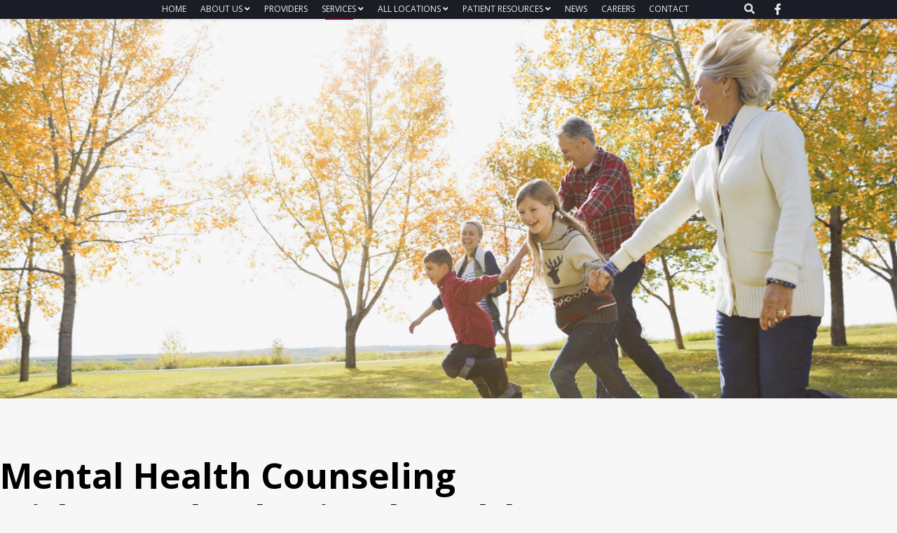

--- FILE ---
content_type: text/html; charset=utf-8
request_url: https://laurelhc.org/services/laurel-behavioral-and-mental-health
body_size: 18844
content:
<!DOCTYPE html>
<html xmlns="http://www.w3.org/1999/xhtml" xml:lang="en-gb"
    lang="en-gb" dir="ltr">

<head>
    <meta http-equiv="X-UA-Compatible" content="IE=edge">
    <meta name="viewport" content="width=device-width, initial-scale=1">
    <meta charset="utf-8">
	<meta name="rights" content="Electron Monkey LLC">
	<meta name="description" content="Laurel Behavioral Health provides outpatient counseling to empower you to take care of your mental health. Schedule an appointment today!">
	<title>Laurel Health Centers - Mental Health Counseling &amp; Support | Schedule Now </title>
	<link href="/images/cruz.jpg" rel="icon" type="image/vnd.microsoft.icon">
	<link href="https://laurelhc.org/component/search/?id=56&amp;Itemid=917&amp;format=opensearch" rel="search" title="Search Laurel Health Centers" type="application/opensearchdescription+xml">
	<link href="https://laurelhc.org/services/laurel-behavioral-and-mental-health" rel="canonical">
<link href="/media/vendor/awesomplete/css/awesomplete.css?1.1.7" rel="stylesheet">
	<link href="/components/com_sppagebuilder/assets/css/font-awesome-5.min.css" rel="stylesheet">
	<link href="/components/com_sppagebuilder/assets/css/font-awesome-v4-shims.css" rel="stylesheet">
	<link href="/components/com_sppagebuilder/assets/css/animate.min.css" rel="stylesheet">
	<link href="/components/com_sppagebuilder/assets/css/sppagebuilder.css" rel="stylesheet">
	<link href="/components/com_sppagebuilder/assets/css/magnific-popup.css" rel="stylesheet">
	<link href="//fonts.googleapis.com/css?family=Open+Sans:300,300italic,regular,italic,600,600italic,700,700italic,800,800italic&amp;amp;subset=latin" rel="stylesheet">
	<link href="/templates/shaper_educon/css/bootstrap.min.css" rel="stylesheet">
	<link href="/templates/shaper_educon/css/joomla-fontawesome.min.css" rel="stylesheet">
	<link href="/templates/shaper_educon/css/font-awesome-v4-shims.min.css" rel="stylesheet">
	<link href="/templates/shaper_educon/css/template.css" rel="stylesheet">
	<link href="/templates/shaper_educon/css/presets/preset2.css" rel="stylesheet" class="preset">
	<link href="/plugins/system/helix3/assets/css/pagebuilder.css" rel="stylesheet">
	<link href="/templates/shaper_educon/css/frontend-edit.css" rel="stylesheet">
	<style>.sp-page-builder .page-content #section-id-1486018098900{padding-top:333px;padding-right:0px;padding-bottom:208px;padding-left:0px;margin-top:0px;margin-right:0px;margin-bottom:0px;margin-left:0px;background-image:url(/images/2018/01/02/laurel-behavioral.jpg);background-repeat:no-repeat;background-size:cover;background-attachment:inherit;background-position:50% 50%;}@media (max-width:767px) { .sp-page-builder .page-content #section-id-1486018098900{padding-top:100px;padding-right:0px;padding-bottom:100px;padding-left:0px;} }#column-id-1486018098901{color:rgba(255, 255, 255, 1);}.sp-page-builder .page-content #section-id-1486112107063{padding-top:80px;padding-right:0px;padding-bottom:10px;padding-left:0px;margin-top:0px;margin-right:0px;margin-bottom:0px;margin-left:0px;}#sppb-addon-wrapper-1730126099740 {margin:0px 0px 30px 0px;}#sppb-addon-1730126099740 {box-shadow:0 0 0 0 #ffffff;}#sppb-addon-1730126099740 h1.sppb-addon-title {margin:0px 0px 30px 0px; text-transform:none; padding:0px 0px 0px 0px; }.sp-page-builder .page-content #section-id-1673539604578{padding-top:0px;padding-right:0px;padding-bottom:50px;padding-left:0px;margin-top:0px;margin-right:0px;margin-bottom:0px;margin-left:0px;box-shadow:0 0 0 0 #ffffff;}#column-id-1673539604576{box-shadow:0 0 0 0 #fff;}#sppb-addon-wrapper-1673539604581 {margin:0px 0px 30px 0px;}#sppb-addon-1673539604581 {box-shadow:0 0 0 0 #ffffff;}#column-id-1673539604577{box-shadow:0 0 0 0 #fff;}#sppb-addon-wrapper-1673539604584 {margin:0px 0px 30px 0px;}#sppb-addon-1673539604584 {box-shadow:0 0 0 0 #ffffff;}.sp-page-builder .page-content #section-id-1513799857879{padding-top:80px;padding-right:0px;padding-bottom:80px;padding-left:0px;margin-top:0px;margin-right:0px;margin-bottom:0px;margin-left:0px;background-color:#ffffff;}.sp-page-builder .page-content #section-id-1513799857879 .sppb-section-title .sppb-title-heading {margin-bottom:26px;}#sppb-addon-1513803441533 {padding:0 0 0 0;}.sp-page-builder .page-content #section-id-1539231936883{padding-top:50px;padding-right:0px;padding-bottom:100px;padding-left:0px;margin-top:0px;margin-right:0px;margin-bottom:0px;margin-left:0px;background-color:#740226;}#column-id-1539231936905{box-shadow:0 0 0 0 #fff;}#sppb-addon-wrapper-1758651828848 {margin:0px 0px 30px 0px;}#sppb-addon-1758651828848 {box-shadow:0 0 0 0 #ffffff;}</style>
	<style>a {
    color: #0a408f;
}

a:hover {
    color: #0d6efd;
}

.sp-simpleportfolio-created
 {
    display: none;
}


.sp-contact-info {
    list-style: none;
    padding: 0;
    margin: 0  0px;
    float: right;
}
.take-a-tour::before {
    background: #b7b7b7;
opacity:0.6;
}

.home-feature .sppb-addon-feature .sppb-img-container:after {
    background: rgba(0,0,0,0) url(../images/top-feature/scolar.svg) no-repeat scroll center center / cover;
    bottom: 0;
    content: "";
    height: 115px;
    left: 0;
    margin: auto;
    position: absolute;
    right: 0;
    top: 0;
    width: 115px;
    z-index: 3;
display:none;
}

.home-feature .sppb-addon-feature .sppb-img-container::before, .home-upcoming-events .sppb-row:hover .sppb-addon-single-image .sppb-addon-title, .home-callto-action::before, .splms.splms-view-events .splms-row:hover .splms-event-details .event-date-wrape .event-date {
    background: rgba(255, 250, 156, 0.9);
opacity: 0;
}
#sppb-addon-1512488586618 .sppb-animated-number {
    color: rgba(37, 37, 37, 1);
    font-size: 36px;
    line-height: 30px;
    display: none;
}

.sppb-addon-animated-number {
    background: #fff none repeat scroll 0 0;
    border-radius: 3px;
    box-shadow: 0 3px 5px 0 rgba(0,0,0,0.2);
    padding: 40px 30px 2px;
}
#sppb-addon-1512491745071 .sppb-animated-number {
    color: rgba(37, 37, 37, 1);
    font-size: 36px;
    line-height: 36px;
    display: none;
}

#sppb-addon-1512491745061 .sppb-animated-number{
    color: rgba(37, 37, 37, 1);
    font-size: 36px;
    line-height: 36px;
    display: none;
}
#sppb-addon-1512491745051 .sppb-animated-number{ display: none;
}
#sppb-addon-1512491745134 .sppb-animated-number{ display: none;
}

#sppb-addon-1512491745129 .sppb-animated-number{ display: none;
}
#sppb-addon-1512491745166 .sppb-animated-number{ display: none;
}


.error-page .error-page-inner {
    background-color: #6f1a1a;
    height: 100%;
    min-height: 100%;
    width: 100%;
    display: table;
    text-align: center;
}
.menu-slide-down .sp-has-child > .sp-dropdown {
    top: 60px;
    opacity: 0;
    visibility: hidden;
    display: block;
    transition: all 300ms ease;
    z-index: 999999;
}


#offcanvas-toggler > i {
    color: #fff;
}
#offcanvas-toggler {
    margin-right: 15px;
    line-height: 25px;
}

#sp-top-bar {
    color: #ededed;
    padding: -5px 0px 0px 0px;
    margin: 0px auto;
        margin-right: auto;
        margin-left: auto;
}

#sp-header {
    background: #ffffff none repeat scroll 0 0;
        background-color: rgb(255, 255, 255);
    box-shadow: 0 3px 3px rgba(0,0,0,0.05);
    height: 27px;
    left: 0;
    position: relative;
    top: 0;
    width: 100%;
    z-index: 100;
}

.sp-megamenu-parent {
    list-style: none;
    padding: 0;
    margin: -32px 0px;
    z-index: 99;
    display: block;
    float: right;
}

.sp-module:first-child {
    margin-top: -33px;
}

.sp-megamenu-parent > li > a {
    color: #959595;
    display: inline-block;
    font-size: 11px;
    line-height: 90px;
    padding: 0 10px;
    position: relative;
    text-transform: uppercase;
}

.home-feature .sppb-addon-feature:hover .sppb-img-container img {
    -webkit-transform: scale(1.1);
    transform: none;
}

.sp-simpleportfolio .sp-simpleportfolio-item .sp-simpleportfolio-btns a {

    padding: 7px 12px;
    margin: 3px;
    font-size: 12px;
    letter-spacing: 2px;
    line-height: 1;
    text-align: center;
    vertical-align: middle;
    cursor: pointer;
    background: transparent;
    color: #fff;
    border: 1px solid #fff;
    border-radius: 100px;
    text-decoration: none;
    text-transform: uppercase;
    opacity: 0;
    -webkit-transform: scale3d(0, 0, 0);
    transform: scale3d(0, 0, 0);
    -webkit-transition: all 400ms;
    transition: all 400ms;
    display: none;
}

 .latestnews {
    list-style: none;
    padding: 0;
    margin: 0;
   width: 75%;
}
.col-md-9 {
    width: 100%;
}

.col-md-6 {
    width: 75%;
}

.col-md-1, .col-md-10, .col-md-11, .col-md-12, .col-md-2, .col-md-3, .col-md-4, .col-md-5, .col-md-6, .col-md-7, .col-md-8, .col-md-9 {
    float: right;
}

.sppb-addon-articles .sppb-addon-article .sppb-article-info-wrap span.count-hits {
    color: #ccc;
    display: none;
}
.sppb-addon-articles-carousel .bx-wrapper .bx-pager.bx-default-pager a {
    width: 30px;
    height: 2px;
    border-radius: 0;
    position: relative;
    overflow: hidden;
    transition: .35s;
    display: none;
}








.defaultSkin .mceMenu {
    position: absolute;
    left: 0;
    top: 0;
    z-index: 1000;
    border: 1px solid #ddd;
    direction: ltr;
    border-radius: 2px;
    min-width: 192px;
}

.defaultSkin .mceMenu, .defaultSkin .mceMenu a, .defaultSkin .mceMenu span {
    display: block;
}

.defaultSkin .mceListBoxMenu {
    min-height: 200px;
    overflow: hidden;
    box-shadow: 0 2px 5px rgba(0,0,0,.1);
    margin-top: 2px;
}

.defaultSkin > div {
    width: auto;
    font-size: 100%;
    -webkit-text-size-adjust: 100%;
    -ms-text-size-adjust: 100%;
    direction: ltr;
    position: relative;
    top: 0;
    left: 0;
}
.defaultSkin .mceText, .defaultSkin a, .defaultSkin button, .defaultSkin div, .defaultSkin iframe, .defaultSkin img, .defaultSkin input, .defaultSkin label {
    border: 0;
    margin: 0;
        margin-top: 0px;
    padding: 0;
    background: 0 0;
        background-color: rgba(0, 0, 0, 0);
    white-space: nowrap;
    text-decoration: none;
    font-weight: 400;
    cursor: default;
    color: #444;
    vertical-align: baseline;
    width: auto;
    border-collapse: separate;
    text-align: left;
    box-sizing: initial;
    -webkit-font-smoothing: antialiased;
    -moz-osx-font-smoothing: grayscale;
    font-family: apple-system,BlinkMacSystemFont,"Segoe UI",Roboto,Oxygen-Sans,Ubuntu,Cantarell,"Helvetica Neue",Arial,sans-serif;
    font-size: 13px;
    float: none;
}

.sp-megamenu-parent .sp-dropdown {
    margin: -30px;
        margin-top: -30px;
        margin-right: -30px;
        margin-bottom: -30px;
        margin-left: -30px;
    position: absolute;
    z-index: 10;
    display: none;
}

.sppb-addon-person .sppb-addon-content .sppb-person-information-wrap {
    -webkit-backface-visibility: hidden;
    backface-visibility: hidden;
    margin: 0px;
    background: #fff;
    -webkit-transition: .4s;
    transition: .4s;
    box-shadow: 0px 7px 5px 0px rgba(0,0,0,0.1);
    padding: 46px 25px 59px 20px;
    font-size: 12px;
}

/* #offcanvas-toggler {
    line-height: 1px;
    margin: -53px 339px 0px 0px;
} */


ul.social-icons {
    margin: -5px;
    width: 100%;
    text-align: center;
    accent-color: ;
}


.sp-megamenu-parent > li > a {
    color: #959595;
    display: inline-block;
    font-size: 12px;
    line-height: 90px;
    padding: 0px 10px;
    position: relative;
    text-transform: uppercase;
}
/* .sp-megamenu-parent > li.sp-has-child > a::after {
  font-family: "FontAwesome";
  content: " \f7";
} */
  content: attr"\f3da";
  font-family: FontAwesome;
  font-size: 16px;
  display: inline-block;
  padding-right: 10px;
  -webkit-transition: .4s;
  transition: .4s;
  opacity: 0;
  width: auto;
  position: absolute;
  left: 22px;
  top: 8px;
}
ul.social-icons {
    margin: -10px 29px;
    width: 100%;
    text-align: center;
    accent-color: ;
}
.sp-simpleportfolio .sp-simpleportfolio-item .sp-simpleportfolio-info {
  font-size: 11px;
  line-height: 5px;
}

/*Added by WebFX*/
.menu-slide-down .sp-has-child > .sp-dropdown {
    top:88px !important;
}

.menu-slide-down .sp-has-child > .sp-dropdown {
    opacity: 0;
    transition: opacity 0.3s ease-in-out !important;
}

.sp-menu-item:hover .sp-dropdown,
.sp-menu-item:focus-within .sp-dropdown {
    display: block;
    opacity: 1;
}

.sp-dropdown-items .sp-menu-item a:hover {
    color: #000 !important;
}

.icon-top-wrapper i {
  cursor: pointer;
  font-size: 15px;
  margin: 0px 69px;
}
.sp-megamenu-parent .sp-dropdown li.sp-menu-item.active > a {
  background: #95002b;
  padding-left: 32px;
}</style>
	<style>body{font-family:Open Sans, sans-serif; font-size:16px; font-weight:normal; }</style>
	<style>h1{font-family:Open Sans, sans-serif; font-size:50px; font-weight:700; }</style>
	<style>h2{font-family:Open Sans, sans-serif; font-size:36px; font-weight:normal; }</style>
	<style>h3{font-family:Open Sans, sans-serif; font-size:24px; font-weight:normal; }</style>
	<style>h4{font-family:Open Sans, sans-serif; font-size:16px; font-weight:normal; }</style>
	<style>@media (min-width: 1400px) {
.container {
max-width: 1140px;
}
}</style>
	<style>#sp-header{ background-color:#1b1d26;color:#ededed; }</style>
	<style>#sp-header a{color:#f0f0f0;}</style>
	<style>#sp-header a:hover{color:#ffd699;}</style>
<script src="/media/vendor/jquery/js/jquery.min.js?3.7.1"></script>
	<script src="/media/legacy/js/jquery-noconflict.min.js?504da4"></script>
	<script type="application/json" class="joomla-script-options new">{"csrf.token":"7d09875dbd418dfc304cef871d1b6859","joomla.jtext":{"MOD_FINDER_SEARCH_VALUE":"MOD_FINDER_SEARCH_VALUE"},"finder-search":{"url":"\/component\/finder\/?task=suggestions.suggest&amp;format=json&amp;tmpl=component&amp;Itemid=437"},"system.paths":{"root":"","rootFull":"https:\/\/laurelhc.org\/","base":"","baseFull":"https:\/\/laurelhc.org\/"}}</script>
	<script src="/media/system/js/core.min.js?a3d8f8"></script>
	<script src="/media/vendor/awesomplete/js/awesomplete.min.js?1.1.7" defer></script>
	<script src="/media/com_finder/js/finder.min.js?755761" type="module"></script>
	<script src="/components/com_sppagebuilder/assets/js/jquery.parallax.js?efcb014a6f41a6d880968ea58653b58d"></script>
	<script src="/components/com_sppagebuilder/assets/js/sppagebuilder.js?efcb014a6f41a6d880968ea58653b58d" defer></script>
	<script src="/components/com_sppagebuilder/assets/js/jquery.magnific-popup.min.js"></script>
	<script src="/templates/shaper_educon/js/bootstrap.min.js"></script>
	<script src="/templates/shaper_educon/js/jquery.sticky.js"></script>
	<script src="/templates/shaper_educon/js/main.js"></script>
	<script src="/templates/shaper_educon/js/frontend-edit.js"></script>
	<script>;(function ($) {
	$.ajaxSetup({
		headers: {
			'X-CSRF-Token': Joomla.getOptions('csrf.token')
		}
	});
})(jQuery);</script>
	<script>
var sp_preloader = '0';
</script>
	<script>
var sp_gotop = '1';
</script>
	<script>
var sp_offanimation = 'default';
</script>
	<meta property="og:title" content="Mental Health Counseling & Support | Schedule Now " />
	<meta property="og:type" content="website" />
	<meta property="og:url" content="https://laurelhc.org/services/laurel-behavioral-and-mental-health" />
	<meta property="og:site_name" content="Laurel Health Centers" />
	<meta name="twitter:card" content="summary" />
	<meta name="twitter:site" content="Laurel Health Centers" />
    <meta name="google-site-verification" content="WhOA6jJ2Uoc0oPtjxUq7dhLu4CtohUamrLL9HJpBpe4" />
</head>

<body class="site com-sppagebuilder view-page no-layout no-task itemid-917 en-gb ltr  sticky-header layout-fluid off-canvas-menu-init">

    <div class="body-wrapper">
        <div class="body-innerwrapper">
            <header id="sp-header"><div class="container"><div class="row"><div id="sp-menu" class="col-10 col-md-10 col-lg-10 "><div class="sp-column "><div class="sp-module  pull-right educon-top-search"><div class="sp-module-content"><div class="top-search-wrapper">
    <div class="icon-top-wrapper">
        <i class="fa fa-search search-open-icon" aria-hidden="true"></i>
        <i class="fa fa-times search-close-icon" aria-hidden="true"></i>
    </div>
</div> <!-- /.top-search-wrapper -->
<div class="top-search-input-wrap">
    <div class="top-search-overlay"></div>
    
        <form class="mod-finder js-finder-searchform form-search" action="/component/finder/search?Itemid=437" method="get" role="search">
            <div class="search-wrap">
                <div class="search  pull-right educon-top-search">
                    <label for="mod-finder-searchword115" class="finder">Search</label><input type="text" name="q" id="mod-finder-searchword115" class="js-finder-search-query form-control" value="" placeholder="MOD_FINDER_SEARCH_VALUE">        
                                                            <input type="hidden" name="Itemid" value="437">                </div>
            </div>
        </form>
    </div> <!-- /.top-search-input-wrap --></div></div><div class='sp-megamenu-wrapper'>
    <a id="offcanvas-toggler" class="d-block d-lg-none" aria-label="Helix3 Megamenu Options" href="#"><i
            class="fa fa-bars" aria-hidden="true" title="Helix3 Megamenu Options"></i></a>
    <ul class="sp-megamenu-parent menu-slide-down d-none d-lg-block"><li class="sp-menu-item"><a  href="/"  >Home</a></li><li class="sp-menu-item sp-has-child"><a  href="/about-us"  >About Us</a><div class="sp-dropdown sp-dropdown-main sp-menu-right" style="width: 320px;"><div class="sp-dropdown-inner"><ul class="sp-dropdown-items"><li class="sp-menu-item"><a  href="/about-us/about-us"  >About Us </a></li><li class="sp-menu-item"><a  href="/about-us/leadership"  >Leadership</a></li><li class="sp-menu-item"><a  href="/about-us/community-links"  >Our Community</a></li></ul></div></div></li><li class="sp-menu-item"><a  href="/our-providers"  >Providers</a></li><li class="sp-menu-item sp-has-child active"><a  href="#"  >Services</a><div class="sp-dropdown sp-dropdown-main sp-menu-right" style="width: 320px;"><div class="sp-dropdown-inner"><ul class="sp-dropdown-items"><li class="sp-menu-item"></li><li class="sp-menu-item"><a  href="/services/chiropractic"  >Chiropractic</a></li><li class="sp-menu-item"><a  href="/services/dental"  >Dental</a></li><li class="sp-menu-item"><a  href="/services/diabetes"  >Diabetes</a></li><li class="sp-menu-item"><a  href="/services/family-medicine-specialty-care"  >Family Medicine &amp; Specialty Care</a></li><li class="sp-menu-item current-item active"><a  href="/services/laurel-behavioral-and-mental-health"  >Mental &amp; Behavioral Health</a></li><li class="sp-menu-item"><a  href="/services/nutrition"  >Nutrition</a></li><li class="sp-menu-item"><a  href="/services/pediatrics"  >Pediatrics</a></li><li class="sp-menu-item"><a  href="/services/speech-language-pathology"  >Speech-Language Pathology</a></li><li class="sp-menu-item"><a  href="/services/walk-in-care"  >Walk-In Care</a></li><li class="sp-menu-item"><a  href="/services/womens-health"  >Women's Health</a></li></ul></div></div></li><li class="sp-menu-item sp-has-child"><a  href="/all-locations"  >All Locations</a><div class="sp-dropdown sp-dropdown-main sp-menu-right" style="width: 320px;"><div class="sp-dropdown-inner"><ul class="sp-dropdown-items"><li class="sp-menu-item"><a  href="/all-locations/all-locations"  >All Locations</a></li><li class="sp-menu-item"><a  href="/all-locations/blossburg"  >Blossburg </a></li><li class="sp-menu-item"><a  href="/all-locations/elkland"  >Elkland </a></li><li class="sp-menu-item"><a  href="/all-locations/laporte"  >Laporte</a></li><li class="sp-menu-item"><a  href="/all-locations/lawrenceville"  >Lawrenceville</a></li><li class="sp-menu-item"><a  href="/all-locations/mansfield"  >Mansfield</a></li><li class="sp-menu-item"><a  href="/all-locations/towanda"  >Towanda</a></li><li class="sp-menu-item"><a  href="/all-locations/troy"  >Troy </a></li><li class="sp-menu-item"><a  href="/all-locations/wellsboro"  >Wellsboro</a></li><li class="sp-menu-item"><a  href="/all-locations/westfield"  >Westfield </a></li></ul></div></div></li><li class="sp-menu-item sp-has-child"><a  href="/patient-resources"  >Patient Resources </a><div class="sp-dropdown sp-dropdown-main sp-menu-right" style="width: 320px;"><div class="sp-dropdown-inner"><ul class="sp-dropdown-items"><li class="sp-menu-item"><a  href="https://portal.upmc.com/"  >Patient Login</a></li><li class="sp-menu-item"><a  href="/patient-resources/portal"  >Patient Portal Information</a></li><li class="sp-menu-item"><a  href="/patient-resources/financial-insurance-information"  >Financial &amp; Insurance Information</a></li></ul></div></div></li><li class="sp-menu-item"><a  href="/news"  >News</a></li><li class="sp-menu-item"><a  href="/employment"  >Careers</a></li><li class="sp-menu-item"></li><li class="sp-menu-item"><a  href="/contact"  >Contact</a></li><li class="sp-menu-item"></li><li class="sp-menu-item"></li></ul></div>
</div></div><div id="sp-top3" class="col-1 col-md-1 col-lg-2 "><div class="sp-column "><ul class="social-icons"><li><a target="_blank" href="https://www.facebook.com/laurelhc/" aria-label="facebook"><i class="fa fa-facebook"></i></a></li></ul></div></div></div></div></header><section id="sp-main-body"><div class="row"><div id="sp-component" class="col-lg-12 "><div class="sp-column "><div id="system-message-container">
	</div>
	
<div id="sp-page-builder" class="sp-page-builder  page-56">

	
	<div class="page-content">
				<section id="section-id-1486018098900" class="sppb-section" ><div class="sppb-row-overlay"></div><div class="sppb-row-container"><div class="sppb-row"><div class="sppb-col-md-12" id="column-wrap-id-1486018098901"><div id="column-id-1486018098901" class="sppb-column " ><div class="sppb-column-addons"></div></div></div></div></div></section><section id="section-id-1486112107063" class="sppb-section" ><div class="sppb-row-overlay"></div><div class="sppb-row-container"><div class="sppb-row"><div class="sppb-col-md-12 sppp-column-vertical-align" id="column-wrap-id-1486112107064"><div id="column-id-1486112107064" class="sppb-column  sppb-align-items-center" ><div class="sppb-column-addons"><div id="sppb-addon-wrapper-1730126099740" class="sppb-addon-wrapper"><div id="sppb-addon-1730126099740" class="clearfix "     ><div class="sppb-addon sppb-addon-header sppb-text-center"><h1 class="sppb-addon-title">Mental Health Counseling <br />
with Laurel Behavioral Health</h1></div></div></div><div id="sppb-addon-wrapper-1513799857871" class="sppb-addon-wrapper"><div id="sppb-addon-1513799857871" class="clearfix "     ><div class="sppb-addon sppb-addon-text-block  "><div class="sppb-addon-content"><p><span style="font-size: 14pt;"><br />Laurel Behavioral Health's outpatient counseling is about taking care of your mental health. Whether you or your loved ones are coping with a tragic loss, dramatic life change, or stressful situations, we're here to provide <strong>support</strong> and <strong>guidance</strong>.<em><br /><br /></em></span></p>
<p><span style="font-size: 14pt;">Counseling, medication management, and therapy are offered through the Laurel Health Centers and our Laurel Behavioral Health outpatient office in Mansfield for anyone facing stressful, confusing, or overwhelming life situations. Services include individual, marital, family, or group counseling; psychiatric and psychological evaluations; play therapy for children; and therapy for depression, anxiety, panic and eating disorders, and parent-child issues.<br /><br /> </span></p>
<p><span style="font-size: 14pt;">Services are provided at our outpatient office at the Laurel Health &amp; Wellness Center in Mansfield (40 West Wellsboro St., Mansfield PA) and at <a href="/all-locations/all-locations">Laurel Health Center locations</a> throughout Tioga and Bradford Counties. </span></p>
<p>&nbsp;</p>
<p><strong><span style="font-size: 14pt;">Laurel Behavioral Health's Mansfield outpatient office hours at the Laurel Health &amp; Wellness Center are as follows:<br /><br /></span></strong></p>
<p><span style="font-size: 14pt;">Mondays and Thursdays&nbsp; &nbsp; &nbsp; &nbsp; &nbsp;8:00 am - 5:00 pm<br /><br /> Tuesdays and Wednesdays&nbsp; &nbsp; &nbsp;8:00 am - 8:00 pm<br /><br /> Fridays&nbsp; &nbsp; &nbsp; &nbsp; &nbsp; &nbsp; &nbsp; &nbsp; &nbsp; &nbsp; &nbsp; &nbsp; &nbsp; &nbsp; &nbsp; &nbsp; &nbsp; &nbsp; &nbsp;8:00 am - 4:30 pm</span></p>
<p>&nbsp;</p>
<p><span style="font-size: 14pt;">For more information on Laurel Behavioral Health or to make an appointment, please call our outpatient office at <strong>570-723-0620</strong>.&nbsp;</span></p>
<p>&nbsp;</p>
<h2>Laurel Behavioral Health Care Coordination</h2>
<p>&nbsp;</p>
<p><span style="font-size: 14pt;">Feeling overwhelmed by scheduling an appointment, managing a busy schedule, or juggling your family's healthcare needs? We can help. Navigating healthcare can be overwhelming and stressful sometimes, especially when you are managing multiple needs, symptoms, and complex conditions at the same time.&nbsp;</span></p>
<p>&nbsp;</p>
<p><span style="font-size: 14pt;"><span style="font-size: 14pt;">We have dedicated <strong>care coordinators</strong>&nbsp;and <strong>community health educators</strong> to assist our LBH patients with accessing health services and community resources.&nbsp;</span></span><span style="font-size: 14pt;"><span style="font-size: 14pt;">Our staff can help you manage appointments, referrals, and information to keep your care team on the same page.&nbsp;<span style="font-size: 14pt;">Care coordination supports easier care transitions across Laurel Health and other organizations to help patients better access care and stay on track with their personalized care plans (e.g., if an LBH patient also needs a <a href="/services/dental">dental</a>&nbsp;or <a href="/services/family-medicine-specialty-care">family medicine</a> appointment, our care coordinators can help book those appointments to make the process easier). </span></span></span></p>
<p>&nbsp;</p>
<p><span style="font-size: 14pt;">Laurel Behavioral Health&nbsp;takes a whole-person approach to care, which means we look at how your <span style="font-size: 14pt;">mental, physical, emotional, and socioeconomic needs&nbsp;</span>overlap and affect one another. For example, if someone is experiencing mental stress, it can cause physical symptoms, so an effective care plan needs to address both the physical and mental health needs to support overall well-being.&nbsp;</span></p>
<p>&nbsp;</p>
<p><span style="font-size: 14pt;">Our team focuses on treating all of your needs in tandem instead of just focusing on isolated symptoms.&nbsp;</span><span style="font-size: 14pt;">We also connect patients with helpful community resources that support overall well-being like supplemental food programs, transportation assistance, housing, clothing resources, patient education materials, and local support groups.</span></p>
<p>&nbsp;</p>
<p><span style="font-size: 14pt;"><strong>More Laurel Mental Health &amp; Wellness Resources:</strong>&nbsp;</span></p>
<p><span style="font-size: 14pt;">Our mental health is as important to a happy, healthy life as our physical health. Making time for our mental and emotional health isn't always easy, so Laurel Health has developed a series of articles and videos with advice from our mental health experts to help you better manage stress and cope with challenging situations in healthy ways. Read through the linked articles below to learn more:<br /><br /></span></p></div></div></div></div></div></div></div></div></div></section><section id="section-id-1673539604578" class="sppb-section" ><div class="sppb-row-container"><div class="sppb-row"><div class="sppb-col-md-6" id="column-wrap-id-1673539604576"><div id="column-id-1673539604576" class="sppb-column" ><div class="sppb-column-addons"><div id="sppb-addon-wrapper-1673539604581" class="sppb-addon-wrapper"><div id="sppb-addon-1673539604581" class="clearfix "     ><div class="sppb-addon sppb-addon-text-block  "><div class="sppb-addon-content"><ul>
<li><span style="font-size: 14pt;"><a href="/index.php/tags/169-be-a-friend-to-yourself-developing-positive-self-esteem"><span style="color: #0000ff;">Be a Friend to Yourself: Developing Positive Self-Esteem</span><br /><br /></a></span></li>
<li><span style="font-size: 14pt;"><a href="/index.php/tags/209-coping-with-overwhelming-anxiety-amidst-fear-stress"><span style="color: #0000ff;">Coping with Overwhelming Anxiety Amidst Fear &amp; Stress</span><br /><br /></a></span></li>
<li><span style="font-size: 14pt;"><a href="/index.php/tags/170-examining-the-relationship-between-stress-diabetes"><span style="color: #0000ff;">Examining the Relationship Between Stress &amp; Diabetes</span><br /><br /></a></span></li>
<li><span style="font-size: 14pt; color: #0000ff;"><a href="/index.php/tags/196-handling-grief-depression-during-the-happiest-time-of-the-year" style="color: #0000ff;">Handling Grief &amp; Depression During the “Happiest Time of the Year”</a></span></li>
</ul>
<p><span style="font-size: 14pt;"></span></p></div></div></div></div></div></div></div><div class="sppb-col-md-6" id="column-wrap-id-1673539604577"><div id="column-id-1673539604577" class="sppb-column" ><div class="sppb-column-addons"><div id="sppb-addon-wrapper-1673539604584" class="sppb-addon-wrapper"><div id="sppb-addon-1673539604584" class="clearfix "     ><div class="sppb-addon sppb-addon-text-block  "><div class="sppb-addon-content"><ul>
<li><span style="font-size: 14pt;"><a href="/index.php/tags/193-holiday-headaches-navigating-conflict-stress-during-the-holidays"><span style="color: #0000ff;">Holiday Headaches: Navigating Conflict &amp; Stress During the Holidays</span><br /><br /></a></span></li>
<li><span style="font-size: 14pt;"><a href="/index.php/tags/216-coping-with-covid-19-make-time-for-your-mental-wellness"><span style="color: #0000ff;">Make Time for Your Mental Wellness</span><br /><br /></a></span></li>
<li><span style="font-size: 14pt; color: #0000ff;"><a href="/index.php/tags/154-the-holidays-aren-t-happy-for-everyone" style="color: #0000ff;">The Holidays Aren’t Happy For Everyone: How to Support Someone Struggling</a></span></li>
</ul>
<p><span style="font-size: 14pt;"></span></p></div></div></div></div></div></div></div></div></div></section><section id="section-id-1513799857879" class="sppb-section" ><div class="sppb-row-overlay"></div><div class="sppb-row-container"><div class="sppb-section-title sppb-text-center"><h3 class="sppb-title-heading">Our Behavioral Health Team</h3></div><div class="sppb-row"><div class="sppb-col-md-3 sppp-column-vertical-align" id="column-wrap-id-1513799857880"><div id="column-id-1513799857880" class="sppb-column  sppb-align-items-center" ><div class="sppb-column-addons"><div id="sppb-addon-wrapper-1513803441533" class="sppb-addon-wrapper"><div id="sppb-addon-1513803441533" class="clearfix "     ><div class="sppb-addon sppb-addon-text-block  "><div class="sppb-addon-content"><ul style="list-style-type: square;">
<li><span style="font-size: 14pt;"> <a href="/component/spsimpleportfolio/item/10-manning-iv-james-e-md?Itemid=0">James E. Manning IV, MD<br /><br /></a></span></li>
<li><a href="/component/spsimpleportfolio/item/34-cerrone-gerald-phd-psychologist?Itemid=0"><span style="font-size: 14pt;">Gerald Cerrone, PhD<br /><br /></span></a></li>
<li><a href="/component/spsimpleportfolio/item/97-nobles-shannon-pmhnp-bc?Itemid=0"><span style="font-size: 14pt;">Shannon Nobles, PMHNP </span></a><span style="font-family: helvetica; font-size: 14pt;"><a href="/component/spsimpleportfolio/item/10-manning-iv-james-e-md?Itemid=0"><br /></a></span></li>
</ul></div></div></div></div></div></div></div><div class="sppb-col-md-3" id="column-wrap-id-1513803441524"><div id="column-id-1513803441524" class="sppb-column" ><div class="sppb-column-addons"><div id="sppb-addon-wrapper-1513803441538" class="sppb-addon-wrapper"><div id="sppb-addon-1513803441538" class="clearfix "     ><div class="sppb-addon sppb-addon-text-block  "><div class="sppb-addon-content"><ul style="list-style-type: square;">
<li><span style="font-size: 14pt;"><a href="/component/spsimpleportfolio/item/35-benelli-tyler-lcsw">Tyler Benelli, LCSW</a></span><br /><br /></li>
<li><span style="font-size: 14pt;"><a href="/component/spsimpleportfolio/item/45-hoffman-alyssa-lcsw?Itemid=0">Alyssa Hoffman, LCSW</a></span><br /><br /></li>
<li><span style="font-size: 14pt;"><a href="/component/spsimpleportfolio/item/105-willmot-steve-lpc">Steve Willmot, LPC</a></span></li>
</ul></div></div></div></div></div></div></div><div class="sppb-col-md-3" id="column-wrap-id-1513803441525"><div id="column-id-1513803441525" class="sppb-column" ><div class="sppb-column-addons"><div id="sppb-addon-wrapper-1513799857912" class="sppb-addon-wrapper"><div id="sppb-addon-1513799857912" class="clearfix "     ><div class="sppb-addon sppb-addon-text-block  "><div class="sppb-addon-content"><ul style="list-style-type: square;">
<li><span style="font-size: 14pt;"><a href="/component/spsimpleportfolio/item/37-anderegg-anne-lcsw">Anne Anderegg, LCSW</a></span><span style="font-size: 14pt;"><br /><br /></span></li>
<li><span style="font-size: 14pt;"><a href="/component/spsimpleportfolio/item/16-wiand-jackie-pa-c?Itemid=0">Jackie Wiand, Psych PA-C<br /><br /></a></span></li>
<li><a href="/component/spsimpleportfolio/item/104-zuchowski-haley"><span style="font-size: 14pt;">Haley Zuchowski, LCSW</span></a>&nbsp;</li>
</ul></div></div></div></div></div></div></div><div class="sppb-col-md-3" id="column-wrap-id-1513803441526"><div id="column-id-1513803441526" class="sppb-column" ><div class="sppb-column-addons"><div id="sppb-addon-wrapper-1513803441543" class="sppb-addon-wrapper"><div id="sppb-addon-1513803441543" class="clearfix "     ><div class="sppb-addon sppb-addon-text-block  "><div class="sppb-addon-content"><ul style="list-style-type: square;">
<li><span style="font-size: 14pt;"><a href="/component/spsimpleportfolio/item/54-mielke-kristina-lcsw?Itemid=0">Kristina Mielke, LCSW</a></span><br /><br /></li>
<li><span style="font-size: 14pt;"><a href="/component/spsimpleportfolio/item/69-sparling-jenny-pmhnp?Itemid=0">Jenny Sparling, PHMNP</a></span><br /><br /></li>
<li><span style="font-size: 14pt;"><a href="/component/spsimpleportfolio/item/90-prutsman-jessica-lpc">Jessica Prutsman, LPC</a>&nbsp;</span></li>
</ul></div></div></div></div></div></div></div></div></div></section><section id="section-id-1539231936883" class="sppb-section" ><div class="sppb-row-overlay"></div><div class="sppb-row-container"><div class="sppb-row"><div class="sppb-col-md-12" id="column-wrap-id-1539231936905"><div id="column-id-1539231936905" class="sppb-column" ><div class="sppb-column-addons"><div id="section-id-1758651828837" class="sppb-section" ><div class="sppb-row-overlay"></div><div class="sppb-container-inner"><div class="sppb-row"><div class="sppb-col-md-12" id="column-wrap-id-1758651828838"><div id="column-id-1758651828838" class="sppb-column" ><div class="sppb-column-addons"><div id="sppb-addon-wrapper-1758651828848" class="sppb-addon-wrapper"><div id="sppb-addon-1758651828848" class="clearfix "     ><div class="sppb-addon sppb-addon-module "><div class="sppb-addon-content"><div class="mod-sppagebuilder  sp-page-builder" data-module_id="368">
	<div class="page-content">
		<div id="section-id-1564685265850" class="sppb-section" ><div class="sppb-row-overlay"></div><div class="sppb-container-inner"><div class="sppb-row"><div class="sppb-col-md-12" id="column-wrap-id-1564685265888"><div id="column-id-1564685265888" class="sppb-column" ><div class="sppb-column-addons"><div id="section-id-1564685265889" class="sppb-section" ><div class="sppb-row-overlay"></div><div class="sppb-container-inner"><div class="sppb-row"><div class="sppb-col-md-4" id="column-wrap-id-1564685265890"><div id="column-id-1564685265890" class="sppb-column" ><div class="sppb-column-addons"></div></div></div><div class="sppb-col-md-4" id="column-wrap-id-1564685265891"><div id="column-id-1564685265891" class="sppb-column" ><div class="sppb-column-addons"><div id="sppb-addon-wrapper-1564685265892" class="sppb-addon-wrapper"><div id="sppb-addon-1564685265892" class="clearfix "     ><div class="sppb-addon sppb-addon-single-image sppb-text-center "><div class="sppb-addon-content"><div class="sppb-addon-single-image-container"><img class="sppb-img-responsive" src="/images/2017/12/05/laurel-logo.jpg"  alt="Image" title=""   /></div></div></div><style type="text/css">#sppb-addon-1564685265892 {
	background-color: #740226;
}
#sppb-addon-1564685265892 {
}
#sppb-addon-1564685265892.sppb-element-loaded {
}
@media (min-width: 768px) and (max-width: 991px) {#sppb-addon-1564685265892 {}}@media (max-width: 767px) {#sppb-addon-1564685265892 {}}</style><style type="text/css">#sppb-addon-1564685265892 img{}@media (min-width: 768px) and (max-width: 991px) {#sppb-addon-1564685265892 img{}}@media (max-width: 767px) {#sppb-addon-1564685265892 img{}}</style></div></div></div></div></div><div class="sppb-col-md-4" id="column-wrap-id-1564685265893"><div id="column-id-1564685265893" class="sppb-column" ><div class="sppb-column-addons"></div></div></div></div></div></div><style type="text/css">.sp-page-builder .page-content #section-id-1564685265850{padding-top:50px;padding-right:0px;padding-bottom:100px;padding-left:0px;margin-top:0px;margin-right:0px;margin-bottom:0px;margin-left:0px;background-color:#740226;}#column-id-1564685265888{box-shadow:0 0 0 0 #fff;}.sp-page-builder .page-content #section-id-1564685265889{padding-top:50px;padding-right:0px;padding-bottom:100px;padding-left:0px;margin-top:0px;margin-right:0px;margin-bottom:0px;margin-left:0px;}</style><div id="section-id-1564685265894" class="sppb-section" ><div class="sppb-row-overlay"></div><div class="sppb-container-inner"><div class="sppb-row"><div class="sppb-col-md-4" id="column-wrap-id-1564685265895"><div id="column-id-1564685265895" class="sppb-column" ><div class="sppb-column-addons"><div id="sppb-addon-wrapper-1564685265896" class="sppb-addon-wrapper"><div id="sppb-addon-1564685265896" class="clearfix "     ><div class="sppb-addon sppb-addon-header sppb-text-center"><h2 class="sppb-addon-title">Blossburg</h2></div><style type="text/css">#sppb-addon-1564685265896 {
	color: #ffffff;
	background-color: #740226;
	box-shadow: 0 0 0 0 #000000;
padding:0px 50px 10px 50px;}
#sppb-addon-1564685265896 {
}
#sppb-addon-1564685265896.sppb-element-loaded {
}
@media (min-width: 768px) and (max-width: 991px) {#sppb-addon-1564685265896 {}#sppb-addon-1564685265896 .sppb-addon-title {
font-size:28px;line-height:28px;}
}@media (max-width: 767px) {#sppb-addon-1564685265896 {}#sppb-addon-1564685265896 .sppb-addon-title {
font-size:28px;line-height:28px;}
}</style><style type="text/css"></style></div></div><div id="sppb-addon-wrapper-1564685265897" class="sppb-addon-wrapper"><div id="sppb-addon-1564685265897" class="clearfix "     ><div class="sppb-empty-space  clearfix"></div><style type="text/css">#sppb-addon-1564685265897 {
padding:0px 50px 10px 50px;}
#sppb-addon-1564685265897 {
}
#sppb-addon-1564685265897.sppb-element-loaded {
}
@media (min-width: 768px) and (max-width: 991px) {#sppb-addon-1564685265897 {}}@media (max-width: 767px) {#sppb-addon-1564685265897 {}}</style><style type="text/css">#sppb-addon-1564685265897 .sppb-empty-space {height: 20px;}@media (min-width: 768px) and (max-width: 991px) {#sppb-addon-1564685265897 .sppb-empty-space {height: 30px;}}@media (max-width: 767px) {#sppb-addon-1564685265897 .sppb-empty-space {height: 20px;}}</style></div></div><div id="sppb-addon-wrapper-1564685265898" class="sppb-addon-wrapper"><div id="sppb-addon-1564685265898" class="clearfix "     ><div class="sppb-addon sppb-addon-text-block  "><div class="sppb-addon-content"><p tabindex="0"><img src="/images/location.png" alt="location" width="35" height="35" style="float: left;" />&nbsp;&nbsp; <span style="font-size: 12pt;"><strong>Blossburg LHC</strong><br />&nbsp; &nbsp;6 Riverside Plaza, Blossburg</span></p>
<p tabindex="0"><span style="font-size: 12pt;"><strong>&nbsp; &nbsp; &nbsp; &nbsp; &nbsp; &nbsp;Laurel Dental - Blossburg</strong><br />&nbsp; &nbsp; &nbsp; &nbsp; &nbsp; &nbsp;116 Seymour Street, Blossburg</span></p></div></div><style type="text/css">@media (min-width: 768px) and (max-width: 991px) {#sppb-addon-1564685265898 {}}@media (max-width: 767px) {#sppb-addon-1564685265898 {}}</style></div></div><div id="sppb-addon-wrapper-1564685265899" class="sppb-addon-wrapper"><div id="sppb-addon-1564685265899" class="clearfix "     ><div class="sppb-addon-divider-wrap "><div class="sppb-divider sppb-divider-border "></div></div><style type="text/css">#sppb-addon-1564685265899 {
padding:1px 1px 0px 0px;}
#sppb-addon-1564685265899 {
}
#sppb-addon-1564685265899.sppb-element-loaded {
}
@media (min-width: 768px) and (max-width: 991px) {#sppb-addon-1564685265899 {}}@media (max-width: 767px) {#sppb-addon-1564685265899 {}}</style><style type="text/css">#sppb-addon-1564685265899 .sppb-divider {margin-top:10px;margin-bottom:10px;border-bottom-width:1px;border-bottom-style:solid;border-bottom-color:#cccccc;}@media (min-width: 768px) and (max-width: 991px) {#sppb-addon-1564685265899 .sppb-divider {margin-top:20px;margin-bottom:20px;}}@media (max-width: 767px) {#sppb-addon-1564685265899 .sppb-divider {margin-top:10px;margin-bottom:10px;}}</style></div></div><div id="sppb-addon-wrapper-1564685265900" class="sppb-addon-wrapper"><div id="sppb-addon-1564685265900" class="clearfix "     ><div class="sppb-addon sppb-addon-text-block  "><div class="sppb-addon-content"><p tabindex="0"><img src="/images/hours.png" alt="hours" width="35" height="35" style="float: left;" />&nbsp; &nbsp;<span style="font-size: 12pt;"><strong>Family Medicine (6 Riverside)<br /></strong> </span><span style="font-size: 12pt;"><strong>&nbsp; &nbsp;</strong>Mon, Tu, Th, Fri&nbsp; 7:00 am - 5:00 pm<br />&nbsp; &nbsp; &nbsp; &nbsp; &nbsp; &nbsp;Wednesdays&nbsp; &nbsp; &nbsp; &nbsp;8:00 am - 4:30 pm&nbsp;<br />&nbsp; &nbsp; &nbsp; &nbsp; &nbsp; &nbsp;</span></p>
<p tabindex="0"><span style="font-size: 12pt;">&nbsp; &nbsp; &nbsp; &nbsp; &nbsp; &nbsp;<strong>Dental Services (116 Seymour St)</strong> <br /><span style="font-size: 12pt;">&nbsp; &nbsp; &nbsp; &nbsp; &nbsp; &nbsp;Mon - Thu&nbsp; 7:30 am - 4:30 pm&nbsp;<br /><span style="font-size: 12pt;">&nbsp; &nbsp; &nbsp; &nbsp; &nbsp; &nbsp;Fridays&nbsp; &nbsp; &nbsp; &nbsp; 7:30 am - 1:30 pm</span></span></span></p></div></div><style type="text/css">@media (min-width: 768px) and (max-width: 991px) {#sppb-addon-1564685265900 {}}@media (max-width: 767px) {#sppb-addon-1564685265900 {}}</style></div></div><div id="sppb-addon-wrapper-1564685265901" class="sppb-addon-wrapper"><div id="sppb-addon-1564685265901" class="clearfix "     ><div class="sppb-addon-divider-wrap "><div class="sppb-divider sppb-divider-border "></div></div><style type="text/css">#sppb-addon-1564685265901 {
padding:1px 1px 0px 0px;}
#sppb-addon-1564685265901 {
}
#sppb-addon-1564685265901.sppb-element-loaded {
}
@media (min-width: 768px) and (max-width: 991px) {#sppb-addon-1564685265901 {}}@media (max-width: 767px) {#sppb-addon-1564685265901 {}}</style><style type="text/css">#sppb-addon-1564685265901 .sppb-divider {margin-top:10px;margin-bottom:10px;border-bottom-width:1px;border-bottom-style:solid;border-bottom-color:#cccccc;}@media (min-width: 768px) and (max-width: 991px) {#sppb-addon-1564685265901 .sppb-divider {margin-top:20px;margin-bottom:20px;}}@media (max-width: 767px) {#sppb-addon-1564685265901 .sppb-divider {margin-top:10px;margin-bottom:10px;}}</style></div></div><div id="sppb-addon-wrapper-1564685265902" class="sppb-addon-wrapper"><div id="sppb-addon-1564685265902" class="clearfix "     ><div class="sppb-addon sppb-addon-text-block  "><div class="sppb-addon-content"><p tabindex="0"><img src="/images/phone.png" alt="phone" width="35" height="35" style="float: left;" />&nbsp;&nbsp; <span style="font-size: 12pt;">570-638-2174 (LHC)<br /></span><span style="font-size: 12pt;">&nbsp; &nbsp;570-638-3468 (Dental)</span></p></div></div><style type="text/css">@media (min-width: 768px) and (max-width: 991px) {#sppb-addon-1564685265902 {}}@media (max-width: 767px) {#sppb-addon-1564685265902 {}}</style></div></div><div id="sppb-addon-wrapper-1564685265903" class="sppb-addon-wrapper"><div id="sppb-addon-1564685265903" class="clearfix "     ><div class="sppb-addon-divider-wrap "><div class="sppb-divider sppb-divider-border "></div></div><style type="text/css">#sppb-addon-1564685265903 {
padding:1px 1px 0px 0px;}
#sppb-addon-1564685265903 {
}
#sppb-addon-1564685265903.sppb-element-loaded {
}
@media (min-width: 768px) and (max-width: 991px) {#sppb-addon-1564685265903 {}}@media (max-width: 767px) {#sppb-addon-1564685265903 {}}</style><style type="text/css">#sppb-addon-1564685265903 .sppb-divider {margin-top:10px;margin-bottom:10px;border-bottom-width:1px;border-bottom-style:solid;border-bottom-color:#cccccc;}@media (min-width: 768px) and (max-width: 991px) {#sppb-addon-1564685265903 .sppb-divider {margin-top:20px;margin-bottom:20px;}}@media (max-width: 767px) {#sppb-addon-1564685265903 .sppb-divider {margin-top:10px;margin-bottom:10px;}}</style></div></div><div id="sppb-addon-wrapper-1564685265904" class="sppb-addon-wrapper"><div id="sppb-addon-1564685265904" class="clearfix "     ><div class="sppb-addon sppb-addon-text-block  "><div class="sppb-addon-content"><p><img src="/images/providers.png" alt="providers" width="35" height="35" style="float: left;" />&nbsp;&nbsp;&nbsp;<span style="font-size: 12pt;"><a href="/component/spsimpleportfolio/item/99-dematteis-melody-dmd">Melody&nbsp;DeMatteis, DMD</a><br />&nbsp; &nbsp;<a href="https://www.laurelhc.org/component/spsimpleportfolio/item/115-scanlan-lynne-do">Lynne Scanlan, DO</a><br />&nbsp; &nbsp; &nbsp; &nbsp; &nbsp; &nbsp;<a href="/component/spsimpleportfolio/item/74-doud-kearns-tina-crnp?Itemid=0">Tina Doud-Kearns, CRNP</a>&nbsp; &nbsp; &nbsp; &nbsp; &nbsp; &nbsp;<br />&nbsp; &nbsp; &nbsp; &nbsp; &nbsp; &nbsp;<a href="/component/spsimpleportfolio/item/48-ollock-stephen-dmd?Itemid=0">Stephen Ollock, DMD</a><br />&nbsp; &nbsp; &nbsp; &nbsp; &nbsp; &nbsp;<a href="/component/spsimpleportfolio/item/63-brannaka-laura-rdh-phdhp">Laura Brannaka, RDH, PHDHP</a><br />&nbsp; &nbsp; &nbsp; &nbsp; &nbsp; &nbsp;<a href="/component/spsimpleportfolio/item/62-herrmann-kelsey-rdh-phdhp">Kelsey Herrmann, RDH, PHDHP</a></span><span style="font-size: 12pt;">&nbsp;<br />&nbsp; &nbsp; &nbsp; &nbsp; &nbsp; &nbsp;<a href="/component/spsimpleportfolio/item/86-trowbridge-jeremy-rdh-phdhp">Jeremy Trowbridge, RDH, PHDHP&nbsp;</a><br />&nbsp; &nbsp; &nbsp; &nbsp; &nbsp; &nbsp;<span style="font-size: 12pt;"><a href="https://www.laurelhc.org/services/laurel-behavioral-and-mental-health">Laurel Behavioral Health Team</a></span>&nbsp; &nbsp; &nbsp; &nbsp;<br />&nbsp; &nbsp; &nbsp; &nbsp; &nbsp; &nbsp;&nbsp;</span></p></div></div><style type="text/css">@media (min-width: 768px) and (max-width: 991px) {#sppb-addon-1564685265904 {}}@media (max-width: 767px) {#sppb-addon-1564685265904 {}}</style></div></div><div id="sppb-addon-wrapper-1564685265905" class="sppb-addon-wrapper"><div id="sppb-addon-1564685265905" class="clearfix "     ><div class="sppb-empty-space  clearfix"></div><style type="text/css">#sppb-addon-1564685265905 {
padding:0px 50px 10px 50px;}
#sppb-addon-1564685265905 {
}
#sppb-addon-1564685265905.sppb-element-loaded {
}
@media (min-width: 768px) and (max-width: 991px) {#sppb-addon-1564685265905 {}}@media (max-width: 767px) {#sppb-addon-1564685265905 {}}</style><style type="text/css">#sppb-addon-1564685265905 .sppb-empty-space {height: 20px;}@media (min-width: 768px) and (max-width: 991px) {#sppb-addon-1564685265905 .sppb-empty-space {height: 30px;}}@media (max-width: 767px) {#sppb-addon-1564685265905 .sppb-empty-space {height: 20px;}}</style></div></div></div></div></div><div class="sppb-col-md-4" id="column-wrap-id-1564685265906"><div id="column-id-1564685265906" class="sppb-column" ><div class="sppb-column-addons"><div id="sppb-addon-wrapper-1564685265907" class="sppb-addon-wrapper"><div id="sppb-addon-1564685265907" class="clearfix "     ><div class="sppb-addon sppb-addon-header sppb-text-center"><h2 class="sppb-addon-title">Lawrenceville</h2></div><style type="text/css">#sppb-addon-1564685265907 {
	color: #ffffff;
	background-color: #740226;
	box-shadow: 0 0 0 0 #000000;
padding:0px 50px 10px 50px;}
#sppb-addon-1564685265907 {
}
#sppb-addon-1564685265907.sppb-element-loaded {
}
@media (min-width: 768px) and (max-width: 991px) {#sppb-addon-1564685265907 {}#sppb-addon-1564685265907 .sppb-addon-title {
font-size:28px;line-height:28px;}
}@media (max-width: 767px) {#sppb-addon-1564685265907 {}#sppb-addon-1564685265907 .sppb-addon-title {
font-size:28px;line-height:28px;}
}</style><style type="text/css"></style></div></div><div id="sppb-addon-wrapper-1564685265908" class="sppb-addon-wrapper"><div id="sppb-addon-1564685265908" class="clearfix "     ><div class="sppb-empty-space  clearfix"></div><style type="text/css">#sppb-addon-1564685265908 {
padding:0px 50px 10px 50px;}
#sppb-addon-1564685265908 {
}
#sppb-addon-1564685265908.sppb-element-loaded {
}
@media (min-width: 768px) and (max-width: 991px) {#sppb-addon-1564685265908 {}}@media (max-width: 767px) {#sppb-addon-1564685265908 {}}</style><style type="text/css">#sppb-addon-1564685265908 .sppb-empty-space {height: 20px;}@media (min-width: 768px) and (max-width: 991px) {#sppb-addon-1564685265908 .sppb-empty-space {height: 30px;}}@media (max-width: 767px) {#sppb-addon-1564685265908 .sppb-empty-space {height: 20px;}}</style></div></div><div id="sppb-addon-wrapper-1564685265909" class="sppb-addon-wrapper"><div id="sppb-addon-1564685265909" class="clearfix "     ><div class="sppb-addon sppb-addon-text-block  "><div class="sppb-addon-content"><p tabindex="0"><img src="/images/location.png" alt="location" width="35" height="35" style="float: left;" />&nbsp;&nbsp; <span style="font-size: 12pt;"><strong>Lawrenceville LHC</strong><br />&nbsp; &nbsp;32 East Lawrence Rd., Lawrenceville<br /></span></p></div></div><style type="text/css">@media (min-width: 768px) and (max-width: 991px) {#sppb-addon-1564685265909 {}}@media (max-width: 767px) {#sppb-addon-1564685265909 {}}</style></div></div><div id="sppb-addon-wrapper-1564685265910" class="sppb-addon-wrapper"><div id="sppb-addon-1564685265910" class="clearfix "     ><div class="sppb-addon-divider-wrap "><div class="sppb-divider sppb-divider-border "></div></div><style type="text/css">#sppb-addon-1564685265910 {
padding:1px 1px 0px 0px;}
#sppb-addon-1564685265910 {
}
#sppb-addon-1564685265910.sppb-element-loaded {
}
@media (min-width: 768px) and (max-width: 991px) {#sppb-addon-1564685265910 {}}@media (max-width: 767px) {#sppb-addon-1564685265910 {}}</style><style type="text/css">#sppb-addon-1564685265910 .sppb-divider {margin-top:10px;margin-bottom:10px;border-bottom-width:1px;border-bottom-style:solid;border-bottom-color:#cccccc;}@media (min-width: 768px) and (max-width: 991px) {#sppb-addon-1564685265910 .sppb-divider {margin-top:20px;margin-bottom:20px;}}@media (max-width: 767px) {#sppb-addon-1564685265910 .sppb-divider {margin-top:10px;margin-bottom:10px;}}</style></div></div><div id="sppb-addon-wrapper-1564685265911" class="sppb-addon-wrapper"><div id="sppb-addon-1564685265911" class="clearfix "     ><div class="sppb-addon sppb-addon-text-block  "><div class="sppb-addon-content"><p tabindex="0"><img src="/images/hours.png" alt="hours" width="35" height="35" style="float: left;" />&nbsp; &nbsp;<span style="font-size: 12pt;"><strong>Family Medicine:</strong><br />&nbsp; &nbsp;<span style="font-size: 12pt;">Mon &amp;&nbsp;<span style="font-size: 12pt;">Fri&nbsp; &nbsp; &nbsp; &nbsp; &nbsp;&nbsp;</span>&nbsp;<span style="font-size: 12pt;">8:00 am - 5:00 pm</span></span><br />&nbsp; &nbsp; &nbsp; &nbsp; &nbsp; &nbsp;Tues&nbsp;<span style="font-size: 12pt;">- Thurs</span>&nbsp; &nbsp; &nbsp; &nbsp;&nbsp;<span style="font-size: 12pt;">7:00 am - 5:00 pm</span><span style="font-size: 12pt;"></span><br />&nbsp; &nbsp; &nbsp; &nbsp; &nbsp; &nbsp;<br /><br /></span></p>
<p tabindex="0"><span style="font-size: 12pt;">&nbsp; &nbsp; &nbsp; &nbsp; &nbsp; &nbsp;<strong>Dental Services:</strong><br /><span style="font-size: 12pt;">&nbsp; &nbsp; &nbsp; &nbsp; &nbsp; &nbsp;Mon - Fri&nbsp; &nbsp; &nbsp; &nbsp; &nbsp; &nbsp; 8:00 am - 4:30 pm&nbsp;<br /><span style="font-size: 12pt;">&nbsp; &nbsp; &nbsp; &nbsp; &nbsp;&nbsp;</span></span></span></p></div></div><style type="text/css">@media (min-width: 768px) and (max-width: 991px) {#sppb-addon-1564685265911 {}}@media (max-width: 767px) {#sppb-addon-1564685265911 {}}</style></div></div><div id="sppb-addon-wrapper-1564685265912" class="sppb-addon-wrapper"><div id="sppb-addon-1564685265912" class="clearfix "     ><div class="sppb-addon-divider-wrap "><div class="sppb-divider sppb-divider-border "></div></div><style type="text/css">#sppb-addon-1564685265912 {
padding:1px 1px 0px 0px;}
#sppb-addon-1564685265912 {
}
#sppb-addon-1564685265912.sppb-element-loaded {
}
@media (min-width: 768px) and (max-width: 991px) {#sppb-addon-1564685265912 {}}@media (max-width: 767px) {#sppb-addon-1564685265912 {}}</style><style type="text/css">#sppb-addon-1564685265912 .sppb-divider {margin-top:10px;margin-bottom:10px;border-bottom-width:1px;border-bottom-style:solid;border-bottom-color:#cccccc;}@media (min-width: 768px) and (max-width: 991px) {#sppb-addon-1564685265912 .sppb-divider {margin-top:20px;margin-bottom:20px;}}@media (max-width: 767px) {#sppb-addon-1564685265912 .sppb-divider {margin-top:10px;margin-bottom:10px;}}</style></div></div><div id="sppb-addon-wrapper-1564685265913" class="sppb-addon-wrapper"><div id="sppb-addon-1564685265913" class="clearfix "     ><div class="sppb-addon sppb-addon-text-block  "><div class="sppb-addon-content"><p tabindex="0"><img src="/images/phone.png" alt="phone" width="35" height="35" style="float: left;" />&nbsp;&nbsp; <span style="font-size: 12pt;">570-827-0125 (LHC)<br />&nbsp; &nbsp;<span style="font-size: 12pt;">570-827-0145 (Dental)</span></span></p></div></div><style type="text/css">@media (min-width: 768px) and (max-width: 991px) {#sppb-addon-1564685265913 {}}@media (max-width: 767px) {#sppb-addon-1564685265913 {}}</style></div></div><div id="sppb-addon-wrapper-1564685265914" class="sppb-addon-wrapper"><div id="sppb-addon-1564685265914" class="clearfix "     ><div class="sppb-addon-divider-wrap "><div class="sppb-divider sppb-divider-border "></div></div><style type="text/css">#sppb-addon-1564685265914 {
padding:1px 1px 0px 0px;}
#sppb-addon-1564685265914 {
}
#sppb-addon-1564685265914.sppb-element-loaded {
}
@media (min-width: 768px) and (max-width: 991px) {#sppb-addon-1564685265914 {}}@media (max-width: 767px) {#sppb-addon-1564685265914 {}}</style><style type="text/css">#sppb-addon-1564685265914 .sppb-divider {margin-top:10px;margin-bottom:10px;border-bottom-width:1px;border-bottom-style:solid;border-bottom-color:#cccccc;}@media (min-width: 768px) and (max-width: 991px) {#sppb-addon-1564685265914 .sppb-divider {margin-top:20px;margin-bottom:20px;}}@media (max-width: 767px) {#sppb-addon-1564685265914 .sppb-divider {margin-top:10px;margin-bottom:10px;}}</style></div></div><div id="sppb-addon-wrapper-1564685265915" class="sppb-addon-wrapper"><div id="sppb-addon-1564685265915" class="clearfix "     ><div class="sppb-addon sppb-addon-text-block  "><div class="sppb-addon-content"><p><img src="/images/providers.png" alt="providers" width="35" height="35" style="float: left;" /><span style="font-size: 12pt;">&nbsp; <a href="/component/spsimpleportfolio/item/114-ireland-quintin-md">Quintin Ireland, MD</a><br />&nbsp;&nbsp;<a href="/component/spsimpleportfolio/item/18-kyle-ungvarsky-md?Itemid=0">K</a><span style="font-size: 12pt;"><a href="/component/spsimpleportfolio/item/18-kyle-ungvarsky-md?Itemid=0">yle Ungvarsky, MD</a><br /></span><span style="font-size: 12pt;">&nbsp; &nbsp; &nbsp; &nbsp; &nbsp;&nbsp;</span><a href="/component/spsimpleportfolio/item/47-telehany-michael-dds?Itemid=0">Michael Telehany, DDS&nbsp;</a> &nbsp; &nbsp; &nbsp; &nbsp;&nbsp;<br />&nbsp; &nbsp; &nbsp; &nbsp; &nbsp; <a href="/component/spsimpleportfolio/item/2-carr-kelly-crnp?Itemid=0">Kelly Carr, CRNP</a><br />&nbsp; &nbsp; &nbsp; &nbsp; &nbsp;&nbsp;<a href="/component/spsimpleportfolio/item/86-trowbridge-jeremy-rdh-phdhp">Jeremy Trowbridge, RDH, PHDHP</a><br />&nbsp; &nbsp; &nbsp; &nbsp; &nbsp;&nbsp;</span><span style="font-size: 12pt;"><a href="https://www.laurelhc.org/services/laurel-behavioral-and-mental-health">Laurel Behavioral Health Team</a>&nbsp;&nbsp; &nbsp; &nbsp; &nbsp; &nbsp;&nbsp;<br />&nbsp; &nbsp; &nbsp; &nbsp; &nbsp;&nbsp;<br /></span></p>
<p><span style="font-size: 12pt;"><br />&nbsp; &nbsp; &nbsp; &nbsp; &nbsp;&nbsp;</span></p></div></div><style type="text/css">@media (min-width: 768px) and (max-width: 991px) {#sppb-addon-1564685265915 {}}@media (max-width: 767px) {#sppb-addon-1564685265915 {}}</style></div></div><div id="sppb-addon-wrapper-1564685265916" class="sppb-addon-wrapper"><div id="sppb-addon-1564685265916" class="clearfix "     ><div class="sppb-empty-space  clearfix"></div><style type="text/css">#sppb-addon-1564685265916 {
padding:0px 50px 10px 50px;}
#sppb-addon-1564685265916 {
}
#sppb-addon-1564685265916.sppb-element-loaded {
}
@media (min-width: 768px) and (max-width: 991px) {#sppb-addon-1564685265916 {}}@media (max-width: 767px) {#sppb-addon-1564685265916 {}}</style><style type="text/css">#sppb-addon-1564685265916 .sppb-empty-space {height: 20px;}@media (min-width: 768px) and (max-width: 991px) {#sppb-addon-1564685265916 .sppb-empty-space {height: 30px;}}@media (max-width: 767px) {#sppb-addon-1564685265916 .sppb-empty-space {height: 20px;}}</style></div></div></div></div></div><div class="sppb-col-md-4" id="column-wrap-id-1564685265917"><div id="column-id-1564685265917" class="sppb-column" ><div class="sppb-column-addons"><div id="sppb-addon-wrapper-1564685265918" class="sppb-addon-wrapper"><div id="sppb-addon-1564685265918" class="clearfix "     ><div class="sppb-addon sppb-addon-header sppb-text-center"><h2 class="sppb-addon-title">Wellsboro</h2></div><style type="text/css">#sppb-addon-1564685265918 {
	color: #ffffff;
	background-color: #740226;
	box-shadow: 0 0 0 0 #000000;
padding:0px 50px 10px 50px;}
#sppb-addon-1564685265918 {
}
#sppb-addon-1564685265918.sppb-element-loaded {
}
@media (min-width: 768px) and (max-width: 991px) {#sppb-addon-1564685265918 {}#sppb-addon-1564685265918 .sppb-addon-title {
font-size:28px;line-height:28px;}
}@media (max-width: 767px) {#sppb-addon-1564685265918 {}#sppb-addon-1564685265918 .sppb-addon-title {
font-size:28px;line-height:28px;}
}</style><style type="text/css"></style></div></div><div id="sppb-addon-wrapper-1564685265919" class="sppb-addon-wrapper"><div id="sppb-addon-1564685265919" class="clearfix "     ><div class="sppb-empty-space  clearfix"></div><style type="text/css">#sppb-addon-1564685265919 {
padding:0px 50px 10px 50px;}
#sppb-addon-1564685265919 {
}
#sppb-addon-1564685265919.sppb-element-loaded {
}
@media (min-width: 768px) and (max-width: 991px) {#sppb-addon-1564685265919 {}}@media (max-width: 767px) {#sppb-addon-1564685265919 {}}</style><style type="text/css">#sppb-addon-1564685265919 .sppb-empty-space {height: 20px;}@media (min-width: 768px) and (max-width: 991px) {#sppb-addon-1564685265919 .sppb-empty-space {height: 30px;}}@media (max-width: 767px) {#sppb-addon-1564685265919 .sppb-empty-space {height: 20px;}}</style></div></div><div id="sppb-addon-wrapper-1564685265920" class="sppb-addon-wrapper"><div id="sppb-addon-1564685265920" class="clearfix "     ><div class="sppb-addon sppb-addon-text-block  "><div class="sppb-addon-content"><p tabindex="0"><img src="/images/location.png" alt="location" width="35" height="35" style="float: left;" />&nbsp;&nbsp; <span style="font-size: 12pt;"><strong>Wellsboro LHC&nbsp;</strong><br />&nbsp; &nbsp;7 Water Street, Wellsboro<br /></span></p></div></div><style type="text/css">@media (min-width: 768px) and (max-width: 991px) {#sppb-addon-1564685265920 {}}@media (max-width: 767px) {#sppb-addon-1564685265920 {}}</style></div></div><div id="sppb-addon-wrapper-1564685265921" class="sppb-addon-wrapper"><div id="sppb-addon-1564685265921" class="clearfix "     ><div class="sppb-addon-divider-wrap "><div class="sppb-divider sppb-divider-border "></div></div><style type="text/css">#sppb-addon-1564685265921 {
padding:1px 1px 0px 0px;}
#sppb-addon-1564685265921 {
}
#sppb-addon-1564685265921.sppb-element-loaded {
}
@media (min-width: 768px) and (max-width: 991px) {#sppb-addon-1564685265921 {}}@media (max-width: 767px) {#sppb-addon-1564685265921 {}}</style><style type="text/css">#sppb-addon-1564685265921 .sppb-divider {margin-top:10px;margin-bottom:10px;border-bottom-width:1px;border-bottom-style:solid;border-bottom-color:#cccccc;}@media (min-width: 768px) and (max-width: 991px) {#sppb-addon-1564685265921 .sppb-divider {margin-top:20px;margin-bottom:20px;}}@media (max-width: 767px) {#sppb-addon-1564685265921 .sppb-divider {margin-top:10px;margin-bottom:10px;}}</style></div></div><div id="sppb-addon-wrapper-1564685265922" class="sppb-addon-wrapper"><div id="sppb-addon-1564685265922" class="clearfix "     ><div class="sppb-addon sppb-addon-text-block  "><div class="sppb-addon-content"><p tabindex="0"><img src="/images/hours.png" alt="hours" width="35" height="35" style="float: left;" />&nbsp; &nbsp;<span style="font-size: 12pt;"><strong>Family Medicine</strong>: <br />&nbsp; &nbsp;Mon&nbsp;<span style="font-size: 12pt;">- Fr</span></span><span style="font-size: 12pt;">i&nbsp; &nbsp; &nbsp; &nbsp; &nbsp; &nbsp;8:00 am - 5:00 pm<br />&nbsp; &nbsp; &nbsp; &nbsp; &nbsp; &nbsp;<br /></span><span style="font-size: 12pt;"><strong style="font-size: 12pt;">&nbsp; &nbsp; &nbsp; &nbsp; &nbsp; &nbsp;Chiropractic Services:<br /></strong></span><span style="font-size: 12pt; font-family: inherit; caret-color: auto;">&nbsp; &nbsp; &nbsp; &nbsp; &nbsp; &nbsp;Mon - Thurs</span><span style="font-size: 12pt;"><span style="font-size: 12pt; font-family: inherit; caret-color: auto;">&nbsp; &nbsp; &nbsp; &nbsp;8</span><span style="font-size: 12pt;">:00 am - 5:00 pm<br /><br /></span></span>&nbsp;<span style="font-size: 12pt;"><strong style="font-size: 12pt;">&nbsp; &nbsp; &nbsp; &nbsp; &nbsp; Walk-in Care:<br /></strong></span><span style="font-size: 12pt; font-family: inherit; caret-color: auto;">&nbsp; &nbsp; &nbsp; &nbsp; &nbsp; &nbsp;</span><span style="font-size: 12pt;">Mon - Fri&nbsp; &nbsp; &nbsp; &nbsp; &nbsp; &nbsp; &nbsp;8:00 am - 4:30 pm</span></p></div></div><style type="text/css">@media (min-width: 768px) and (max-width: 991px) {#sppb-addon-1564685265922 {}}@media (max-width: 767px) {#sppb-addon-1564685265922 {}}</style></div></div><div id="sppb-addon-wrapper-1564685265923" class="sppb-addon-wrapper"><div id="sppb-addon-1564685265923" class="clearfix "     ><div class="sppb-addon-divider-wrap "><div class="sppb-divider sppb-divider-border "></div></div><style type="text/css">#sppb-addon-1564685265923 {
padding:1px 1px 0px 0px;}
#sppb-addon-1564685265923 {
}
#sppb-addon-1564685265923.sppb-element-loaded {
}
@media (min-width: 768px) and (max-width: 991px) {#sppb-addon-1564685265923 {}}@media (max-width: 767px) {#sppb-addon-1564685265923 {}}</style><style type="text/css">#sppb-addon-1564685265923 .sppb-divider {margin-top:10px;margin-bottom:10px;border-bottom-width:1px;border-bottom-style:solid;border-bottom-color:#cccccc;}@media (min-width: 768px) and (max-width: 991px) {#sppb-addon-1564685265923 .sppb-divider {margin-top:20px;margin-bottom:20px;}}@media (max-width: 767px) {#sppb-addon-1564685265923 .sppb-divider {margin-top:10px;margin-bottom:10px;}}</style></div></div><div id="sppb-addon-wrapper-1564685265924" class="sppb-addon-wrapper"><div id="sppb-addon-1564685265924" class="clearfix "     ><div class="sppb-addon sppb-addon-text-block  "><div class="sppb-addon-content"><p tabindex="0"><img src="/images/phone.png" alt="phone" width="35" height="35" style="float: left;" />&nbsp;&nbsp; <span style="font-size: 12pt;">570-724-1010<br /></span></p></div></div><style type="text/css">@media (min-width: 768px) and (max-width: 991px) {#sppb-addon-1564685265924 {}}@media (max-width: 767px) {#sppb-addon-1564685265924 {}}</style></div></div><div id="sppb-addon-wrapper-1564685265925" class="sppb-addon-wrapper"><div id="sppb-addon-1564685265925" class="clearfix "     ><div class="sppb-addon-divider-wrap "><div class="sppb-divider sppb-divider-border "></div></div><style type="text/css">#sppb-addon-1564685265925 {
padding:1px 1px 0px 0px;}
#sppb-addon-1564685265925 {
}
#sppb-addon-1564685265925.sppb-element-loaded {
}
@media (min-width: 768px) and (max-width: 991px) {#sppb-addon-1564685265925 {}}@media (max-width: 767px) {#sppb-addon-1564685265925 {}}</style><style type="text/css">#sppb-addon-1564685265925 .sppb-divider {margin-top:10px;margin-bottom:10px;border-bottom-width:1px;border-bottom-style:solid;border-bottom-color:#cccccc;}@media (min-width: 768px) and (max-width: 991px) {#sppb-addon-1564685265925 .sppb-divider {margin-top:20px;margin-bottom:20px;}}@media (max-width: 767px) {#sppb-addon-1564685265925 .sppb-divider {margin-top:10px;margin-bottom:10px;}}</style></div></div><div id="sppb-addon-wrapper-1564685265926" class="sppb-addon-wrapper"><div id="sppb-addon-1564685265926" class="clearfix "     ><div class="sppb-addon sppb-addon-text-block  "><div class="sppb-addon-content"><p><img src="/images/providers.png" alt="providers" width="35" height="35" style="float: left;" />&nbsp; &nbsp;<span style="font-size: 12pt;"><span style="font-size: 12pt;"><span style="font-size: 12pt;"><a href="/component/spsimpleportfolio/item/23-heffner-steven-dc?Itemid=0">Steven Heffner, DC </a></span><a href="/component/spsimpleportfolio/item/23-heffner-steven-dc?Itemid=0"></a> &nbsp;<br />&nbsp; &nbsp;<a href="/component/spsimpleportfolio/item/46-biery-james-pa-c?Itemid=0">James Biery, PA-C&nbsp;</a> &nbsp;<br />&nbsp; &nbsp; &nbsp; &nbsp; &nbsp; &nbsp;<a href="/component/spsimpleportfolio/item/106-choplosky-brandyn-pa-c">Brandyn Choplosky, PA-C</a><br />&nbsp; &nbsp; &nbsp; &nbsp; &nbsp; &nbsp;<a href="/component/spsimpleportfolio/item/96-doan-nicole-whnp-bc">Nicole Doan,&nbsp;WHNP-C</a>&nbsp; &nbsp; &nbsp; &nbsp; &nbsp; &nbsp;<br />&nbsp; &nbsp; &nbsp; &nbsp; &nbsp; &nbsp;<a href="/component/spsimpleportfolio/item/109-dresser-deb-pa-c">Deb Dresser, PA-C</a><br /></span></span><span style="font-size: 12pt;"><span style="font-size: 12pt;">&nbsp; &nbsp; &nbsp; &nbsp; &nbsp; &nbsp;</span></span><span style="font-size: 12pt;"><a href="/component/spsimpleportfolio/item/14-koury-liz-pa-c?Itemid=0">Liz Koury, PA-C</a><br />&nbsp; &nbsp; &nbsp; &nbsp; &nbsp; &nbsp;<span style="font-size: 12pt;"><span style="font-size: 12pt;"><a href="/component/spsimpleportfolio/item/24-moss-allison-pa-c?Itemid=0"><span style="font-size: 12pt;">Allison Moss, PA-C<br /></span></a>&nbsp; &nbsp; &nbsp; &nbsp; &nbsp; &nbsp;<a href="https://www.laurelhc.org/component/spsimpleportfolio/item/102-reinheimer-kristy-fnp-c">Kristy Reinheimer, FNP-C</a><br /></span></span></span><span style="font-size: 12pt;"><span style="font-size: 12pt;">&nbsp; &nbsp; &nbsp; &nbsp; &nbsp; &nbsp;<a href="https://www.laurelhc.org/services/laurel-behavioral-and-mental-health">Laurel Behavioral Health Team</a>&nbsp; &nbsp; &nbsp; &nbsp;&nbsp;</span></span><span style="font-size: 12pt;">&nbsp; &nbsp; &nbsp; &nbsp;&nbsp;</span><span style="font-size: 12pt;"><span style="font-size: 12pt;"><span style="font-size: 12pt;"><span style="font-size: 12pt;">&nbsp; &nbsp;</span></span></span></span><span style="font-size: 12pt;">&nbsp;&nbsp;</span></p></div></div><style type="text/css">@media (min-width: 768px) and (max-width: 991px) {#sppb-addon-1564685265926 {}}@media (max-width: 767px) {#sppb-addon-1564685265926 {}}</style></div></div><div id="sppb-addon-wrapper-1564685265927" class="sppb-addon-wrapper"><div id="sppb-addon-1564685265927" class="clearfix "     ><div class="sppb-empty-space  clearfix"></div><style type="text/css">#sppb-addon-1564685265927 {
padding:0px 50px 10px 50px;}
#sppb-addon-1564685265927 {
}
#sppb-addon-1564685265927.sppb-element-loaded {
}
@media (min-width: 768px) and (max-width: 991px) {#sppb-addon-1564685265927 {}}@media (max-width: 767px) {#sppb-addon-1564685265927 {}}</style><style type="text/css">#sppb-addon-1564685265927 .sppb-empty-space {height: 20px;}@media (min-width: 768px) and (max-width: 991px) {#sppb-addon-1564685265927 .sppb-empty-space {height: 30px;}}@media (max-width: 767px) {#sppb-addon-1564685265927 .sppb-empty-space {height: 20px;}}</style></div></div></div></div></div></div></div></div><style type="text/css">.sp-page-builder .page-content #section-id-1564685265850{padding-top:50px;padding-right:0px;padding-bottom:100px;padding-left:0px;margin-top:0px;margin-right:0px;margin-bottom:0px;margin-left:0px;background-color:#740226;}#column-id-1564685265888{box-shadow:0 0 0 0 #fff;}.sp-page-builder .page-content #section-id-1564685265889{padding-top:50px;padding-right:0px;padding-bottom:100px;padding-left:0px;margin-top:0px;margin-right:0px;margin-bottom:0px;margin-left:0px;}#column-id-1564685265895{padding-top:20px;padding-right:20px;padding-bottom:20px;padding-left:20px;background-color:#ffffff;}#column-id-1564685265906{padding-top:20px;padding-right:20px;padding-bottom:20px;padding-left:20px;background-color:#ffffff;}#column-id-1564685265917{padding-top:20px;padding-right:20px;padding-bottom:20px;padding-left:20px;background-color:#ffffff;}</style><div id="section-id-1564685265928" class="sppb-section" ><div class="sppb-row-overlay"></div><div class="sppb-container-inner"><div class="sppb-row"><div class="sppb-col-md-12" id="column-wrap-id-1564685265929"><div id="column-id-1564685265929" class="sppb-column" ><div class="sppb-column-addons"><div id="sppb-addon-wrapper-1564685265930" class="sppb-addon-wrapper"><div id="sppb-addon-1564685265930" class="clearfix "     ><div class="sppb-empty-space  clearfix"></div><style type="text/css">@media (min-width: 768px) and (max-width: 991px) {#sppb-addon-1564685265930 {}}@media (max-width: 767px) {#sppb-addon-1564685265930 {}}</style><style type="text/css">#sppb-addon-1564685265930 .sppb-empty-space {height: 40px;}@media (min-width: 768px) and (max-width: 991px) {#sppb-addon-1564685265930 .sppb-empty-space {height: 30px;}}@media (max-width: 767px) {#sppb-addon-1564685265930 .sppb-empty-space {height: 20px;}}</style></div></div></div></div></div></div></div></div><style type="text/css">.sp-page-builder .page-content #section-id-1564685265850{padding-top:50px;padding-right:0px;padding-bottom:100px;padding-left:0px;margin-top:0px;margin-right:0px;margin-bottom:0px;margin-left:0px;background-color:#740226;}#column-id-1564685265888{box-shadow:0 0 0 0 #fff;}.sp-page-builder .page-content #section-id-1564685265889{padding-top:50px;padding-right:0px;padding-bottom:100px;padding-left:0px;margin-top:0px;margin-right:0px;margin-bottom:0px;margin-left:0px;}#column-id-1564685265895{padding-top:20px;padding-right:20px;padding-bottom:20px;padding-left:20px;background-color:#ffffff;}#column-id-1564685265906{padding-top:20px;padding-right:20px;padding-bottom:20px;padding-left:20px;background-color:#ffffff;}#column-id-1564685265917{padding-top:20px;padding-right:20px;padding-bottom:20px;padding-left:20px;background-color:#ffffff;}</style><div id="section-id-1564685265931" class="sppb-section" ><div class="sppb-row-overlay"></div><div class="sppb-container-inner"><div class="sppb-row"><div class="sppb-col-md-4" id="column-wrap-id-1564685265932"><div id="column-id-1564685265932" class="sppb-column" ><div class="sppb-column-addons"><div id="sppb-addon-wrapper-1564685265933" class="sppb-addon-wrapper"><div id="sppb-addon-1564685265933" class="clearfix "     ><div class="sppb-addon sppb-addon-header sppb-text-center"><h2 class="sppb-addon-title">Elkland</h2></div><style type="text/css">#sppb-addon-1564685265933 {
	color: #ffffff;
	background-color: #740226;
	box-shadow: 0 0 0 0 #000000;
padding:0px 50px 10px 50px;}
#sppb-addon-1564685265933 {
}
#sppb-addon-1564685265933.sppb-element-loaded {
}
@media (min-width: 768px) and (max-width: 991px) {#sppb-addon-1564685265933 {}#sppb-addon-1564685265933 .sppb-addon-title {
font-size:28px;line-height:28px;}
}@media (max-width: 767px) {#sppb-addon-1564685265933 {}#sppb-addon-1564685265933 .sppb-addon-title {
font-size:28px;line-height:28px;}
}</style><style type="text/css"></style></div></div><div id="sppb-addon-wrapper-1564685265934" class="sppb-addon-wrapper"><div id="sppb-addon-1564685265934" class="clearfix "     ><div class="sppb-empty-space  clearfix"></div><style type="text/css">#sppb-addon-1564685265934 {
padding:0px 50px 10px 50px;}
#sppb-addon-1564685265934 {
}
#sppb-addon-1564685265934.sppb-element-loaded {
}
@media (min-width: 768px) and (max-width: 991px) {#sppb-addon-1564685265934 {}}@media (max-width: 767px) {#sppb-addon-1564685265934 {}}</style><style type="text/css">#sppb-addon-1564685265934 .sppb-empty-space {height: 20px;}@media (min-width: 768px) and (max-width: 991px) {#sppb-addon-1564685265934 .sppb-empty-space {height: 30px;}}@media (max-width: 767px) {#sppb-addon-1564685265934 .sppb-empty-space {height: 20px;}}</style></div></div><div id="sppb-addon-wrapper-1564685265935" class="sppb-addon-wrapper"><div id="sppb-addon-1564685265935" class="clearfix "     ><div class="sppb-addon sppb-addon-text-block  "><div class="sppb-addon-content"><p tabindex="0"><img src="/images/location.png" alt="location" width="35" height="35" style="float: left;" />&nbsp;&nbsp;&nbsp;<span style="font-size: 12pt;"><strong>Elkland LHC</strong><br />&nbsp; &nbsp;103 Forestview Drive, Elkland</span></p></div></div><style type="text/css">@media (min-width: 768px) and (max-width: 991px) {#sppb-addon-1564685265935 {}}@media (max-width: 767px) {#sppb-addon-1564685265935 {}}</style></div></div><div id="sppb-addon-wrapper-1564685265936" class="sppb-addon-wrapper"><div id="sppb-addon-1564685265936" class="clearfix "     ><div class="sppb-addon-divider-wrap "><div class="sppb-divider sppb-divider-border "></div></div><style type="text/css">#sppb-addon-1564685265936 {
padding:1px 1px 0px 0px;}
#sppb-addon-1564685265936 {
}
#sppb-addon-1564685265936.sppb-element-loaded {
}
@media (min-width: 768px) and (max-width: 991px) {#sppb-addon-1564685265936 {}}@media (max-width: 767px) {#sppb-addon-1564685265936 {}}</style><style type="text/css">#sppb-addon-1564685265936 .sppb-divider {margin-top:10px;margin-bottom:10px;border-bottom-width:1px;border-bottom-style:solid;border-bottom-color:#cccccc;}@media (min-width: 768px) and (max-width: 991px) {#sppb-addon-1564685265936 .sppb-divider {margin-top:20px;margin-bottom:20px;}}@media (max-width: 767px) {#sppb-addon-1564685265936 .sppb-divider {margin-top:10px;margin-bottom:10px;}}</style></div></div><div id="sppb-addon-wrapper-1564685265937" class="sppb-addon-wrapper"><div id="sppb-addon-1564685265937" class="clearfix "     ><div class="sppb-addon sppb-addon-text-block  "><div class="sppb-addon-content"><p tabindex="0"><img src="/images/hours.png" alt="hours" width="35" height="35" style="float: left;" /><span style="font-size: 12pt;">&nbsp; &nbsp;<strong style="font-size: 12pt;">Family Medicine:<br /></strong></span><span style="font-size: 12pt; font-family: inherit; caret-color: auto;">&nbsp; &nbsp;Mon - Fri&nbsp; &nbsp; &nbsp;&nbsp;</span><span style="font-size: 12pt;">8:00 am - 5:00 pm<br /><br /></span></p>
<p tabindex="0"><span style="font-size: 12pt;"><strong style="font-size: 12pt;">&nbsp; &nbsp; &nbsp; &nbsp; &nbsp; &nbsp;Chiropractic Services:<br /></strong></span><span style="font-size: 12pt; font-family: inherit; caret-color: auto;">&nbsp; &nbsp; &nbsp; &nbsp; &nbsp; &nbsp;Thursdays&nbsp; &nbsp; &nbsp;&nbsp;</span><span style="font-size: 12pt;">8:00 am - 2:30 pm</span></p>
<p><span style="font-size: 12pt;"><br />&nbsp; &nbsp;</span></p></div></div><style type="text/css">@media (min-width: 768px) and (max-width: 991px) {#sppb-addon-1564685265937 {}}@media (max-width: 767px) {#sppb-addon-1564685265937 {}}</style></div></div><div id="sppb-addon-wrapper-1564685265938" class="sppb-addon-wrapper"><div id="sppb-addon-1564685265938" class="clearfix "     ><div class="sppb-addon-divider-wrap "><div class="sppb-divider sppb-divider-border "></div></div><style type="text/css">#sppb-addon-1564685265938 {
padding:1px 1px 0px 0px;}
#sppb-addon-1564685265938 {
}
#sppb-addon-1564685265938.sppb-element-loaded {
}
@media (min-width: 768px) and (max-width: 991px) {#sppb-addon-1564685265938 {}}@media (max-width: 767px) {#sppb-addon-1564685265938 {}}</style><style type="text/css">#sppb-addon-1564685265938 .sppb-divider {margin-top:10px;margin-bottom:10px;border-bottom-width:1px;border-bottom-style:solid;border-bottom-color:#cccccc;}@media (min-width: 768px) and (max-width: 991px) {#sppb-addon-1564685265938 .sppb-divider {margin-top:20px;margin-bottom:20px;}}@media (max-width: 767px) {#sppb-addon-1564685265938 .sppb-divider {margin-top:10px;margin-bottom:10px;}}</style></div></div><div id="sppb-addon-wrapper-1564685265939" class="sppb-addon-wrapper"><div id="sppb-addon-1564685265939" class="clearfix "     ><div class="sppb-addon sppb-addon-text-block  "><div class="sppb-addon-content"><p tabindex="0"><img src="/images/phone.png" alt="phone" width="35" height="35" style="float: left;" />&nbsp;&nbsp; <span style="font-size: 12pt;">814-258-5117</span></p></div></div><style type="text/css">@media (min-width: 768px) and (max-width: 991px) {#sppb-addon-1564685265939 {}}@media (max-width: 767px) {#sppb-addon-1564685265939 {}}</style></div></div><div id="sppb-addon-wrapper-1564685265940" class="sppb-addon-wrapper"><div id="sppb-addon-1564685265940" class="clearfix "     ><div class="sppb-addon-divider-wrap "><div class="sppb-divider sppb-divider-border "></div></div><style type="text/css">#sppb-addon-1564685265940 {
padding:1px 1px 0px 0px;}
#sppb-addon-1564685265940 {
}
#sppb-addon-1564685265940.sppb-element-loaded {
}
@media (min-width: 768px) and (max-width: 991px) {#sppb-addon-1564685265940 {}}@media (max-width: 767px) {#sppb-addon-1564685265940 {}}</style><style type="text/css">#sppb-addon-1564685265940 .sppb-divider {margin-top:10px;margin-bottom:10px;border-bottom-width:1px;border-bottom-style:solid;border-bottom-color:#cccccc;}@media (min-width: 768px) and (max-width: 991px) {#sppb-addon-1564685265940 .sppb-divider {margin-top:20px;margin-bottom:20px;}}@media (max-width: 767px) {#sppb-addon-1564685265940 .sppb-divider {margin-top:10px;margin-bottom:10px;}}</style></div></div><div id="sppb-addon-wrapper-1564685265941" class="sppb-addon-wrapper"><div id="sppb-addon-1564685265941" class="clearfix "     ><div class="sppb-addon sppb-addon-text-block  "><div class="sppb-addon-content"><p><img src="/images/providers.png" alt="providers" width="35" height="35" style="float: left;" />&nbsp; &nbsp;<span style="font-size: 12pt;"><a href="/component/spsimpleportfolio/item/23-heffner-steven-dc?Itemid=0">Steven Heffner, DC<br /></a>&nbsp; &nbsp;<a href="/component/spsimpleportfolio/item/101-herbster-christian-pa-c">Christian Herbster, PA-C</a><br />&nbsp; &nbsp; &nbsp; &nbsp; &nbsp; &nbsp;<a href="https://www.laurelhc.org/services/laurel-behavioral-and-mental-health">Laurel Behavioral Health Team</a><a href="/component/spsimpleportfolio/item/75-sullivan-hana-crnp?Itemid=0"><br /></a>&nbsp; &nbsp; &nbsp; &nbsp; &nbsp; &nbsp; &nbsp;<br />&nbsp; &nbsp; &nbsp; &nbsp; &nbsp; &nbsp;&nbsp;</span><span style="font-size: 12pt;">&nbsp; &nbsp; &nbsp;&nbsp;<span style="font-size: 12pt;">&nbsp;&nbsp;<br /></span>&nbsp; &nbsp; &nbsp; &nbsp;&nbsp;</span></p></div></div><style type="text/css">@media (min-width: 768px) and (max-width: 991px) {#sppb-addon-1564685265941 {}}@media (max-width: 767px) {#sppb-addon-1564685265941 {}}</style></div></div><div id="sppb-addon-wrapper-1564685265942" class="sppb-addon-wrapper"><div id="sppb-addon-1564685265942" class="clearfix "     ><div class="sppb-empty-space  clearfix"></div><style type="text/css">#sppb-addon-1564685265942 {
padding:0px 50px 10px 50px;}
#sppb-addon-1564685265942 {
}
#sppb-addon-1564685265942.sppb-element-loaded {
}
@media (min-width: 768px) and (max-width: 991px) {#sppb-addon-1564685265942 {}}@media (max-width: 767px) {#sppb-addon-1564685265942 {}}</style><style type="text/css">#sppb-addon-1564685265942 .sppb-empty-space {height: 20px;}@media (min-width: 768px) and (max-width: 991px) {#sppb-addon-1564685265942 .sppb-empty-space {height: 30px;}}@media (max-width: 767px) {#sppb-addon-1564685265942 .sppb-empty-space {height: 20px;}}</style></div></div></div></div></div><div class="sppb-col-md-4" id="column-wrap-id-1564685265943"><div id="column-id-1564685265943" class="sppb-column" ><div class="sppb-column-addons"><div id="sppb-addon-wrapper-1564685265944" class="sppb-addon-wrapper"><div id="sppb-addon-1564685265944" class="clearfix "     ><div class="sppb-addon sppb-addon-header sppb-text-center"><h2 class="sppb-addon-title">Mansfield</h2></div><style type="text/css">#sppb-addon-1564685265944 {
	color: #ffffff;
	background-color: #740226;
	box-shadow: 0 0 0 0 #000000;
padding:0px 50px 10px 50px;}
#sppb-addon-1564685265944 {
}
#sppb-addon-1564685265944.sppb-element-loaded {
}
@media (min-width: 768px) and (max-width: 991px) {#sppb-addon-1564685265944 {}#sppb-addon-1564685265944 .sppb-addon-title {
font-size:28px;line-height:28px;}
}@media (max-width: 767px) {#sppb-addon-1564685265944 {}#sppb-addon-1564685265944 .sppb-addon-title {
font-size:28px;line-height:28px;}
}</style><style type="text/css"></style></div></div><div id="sppb-addon-wrapper-1564685265945" class="sppb-addon-wrapper"><div id="sppb-addon-1564685265945" class="clearfix "     ><div class="sppb-empty-space  clearfix"></div><style type="text/css">#sppb-addon-1564685265945 {
padding:0px 50px 10px 50px;}
#sppb-addon-1564685265945 {
}
#sppb-addon-1564685265945.sppb-element-loaded {
}
@media (min-width: 768px) and (max-width: 991px) {#sppb-addon-1564685265945 {}}@media (max-width: 767px) {#sppb-addon-1564685265945 {}}</style><style type="text/css">#sppb-addon-1564685265945 .sppb-empty-space {height: 20px;}@media (min-width: 768px) and (max-width: 991px) {#sppb-addon-1564685265945 .sppb-empty-space {height: 30px;}}@media (max-width: 767px) {#sppb-addon-1564685265945 .sppb-empty-space {height: 20px;}}</style></div></div><div id="sppb-addon-wrapper-1564685265946" class="sppb-addon-wrapper"><div id="sppb-addon-1564685265946" class="clearfix "     ><div class="sppb-addon sppb-addon-text-block  "><div class="sppb-addon-content"><p tabindex="0"><img src="/images/location.png" alt="location" width="35" height="35" style="float: left;" />&nbsp;&nbsp; <span style="font-size: 12pt;"><strong>Mansfield LHC</strong><br />&nbsp; &nbsp;416 South Main Street, Mansfield</span></p></div></div><style type="text/css">@media (min-width: 768px) and (max-width: 991px) {#sppb-addon-1564685265946 {}}@media (max-width: 767px) {#sppb-addon-1564685265946 {}}</style></div></div><div id="sppb-addon-wrapper-1564685265947" class="sppb-addon-wrapper"><div id="sppb-addon-1564685265947" class="clearfix "     ><div class="sppb-addon-divider-wrap "><div class="sppb-divider sppb-divider-border "></div></div><style type="text/css">#sppb-addon-1564685265947 {
padding:1px 1px 0px 0px;}
#sppb-addon-1564685265947 {
}
#sppb-addon-1564685265947.sppb-element-loaded {
}
@media (min-width: 768px) and (max-width: 991px) {#sppb-addon-1564685265947 {}}@media (max-width: 767px) {#sppb-addon-1564685265947 {}}</style><style type="text/css">#sppb-addon-1564685265947 .sppb-divider {margin-top:10px;margin-bottom:10px;border-bottom-width:1px;border-bottom-style:solid;border-bottom-color:#cccccc;}@media (min-width: 768px) and (max-width: 991px) {#sppb-addon-1564685265947 .sppb-divider {margin-top:20px;margin-bottom:20px;}}@media (max-width: 767px) {#sppb-addon-1564685265947 .sppb-divider {margin-top:10px;margin-bottom:10px;}}</style></div></div><div id="sppb-addon-wrapper-1564685265948" class="sppb-addon-wrapper"><div id="sppb-addon-1564685265948" class="clearfix "     ><div class="sppb-addon sppb-addon-text-block  "><div class="sppb-addon-content"><p tabindex="0"><img src="/images/hours.png" alt="hours" width="35" height="35" style="float: left;" />&nbsp; &nbsp;&nbsp;<span style="font-size: 12pt;"><strong>Family Medicine:</strong><br />&nbsp; &nbsp; Mon<span style="font-size: 12pt;">&nbsp;- Fri&nbsp; &nbsp; &nbsp; 7:00 am - 5:00 pm</span></span><span style="font-size: 12pt;"><strong>&nbsp; &nbsp;&nbsp;</strong> <strong><span style="font-size: 12pt;"><strong>&nbsp;&nbsp;</strong></span>&nbsp;</strong></span></p>
<p tabindex="0"><span style="font-size: 12pt;"><strong><br /></strong></span><span style="font-size: 12pt;"><strong>&nbsp; &nbsp; &nbsp; &nbsp; &nbsp; &nbsp;&nbsp;</strong></span><span style="font-size: 12pt;"><strong>Walk-in Care:<br /></strong></span><span style="font-size: 12pt;">&nbsp; &nbsp; &nbsp; &nbsp; &nbsp; &nbsp; Mon - Fri&nbsp; &nbsp; &nbsp; &nbsp;7:30 am - 5:00 pm<br /><span style="font-size: 12pt;">&nbsp; &nbsp; &nbsp; &nbsp; &nbsp; &nbsp;</span>&nbsp;Saturdays&nbsp; &nbsp; &nbsp; 8:00 am - 1:00 pm&nbsp;</span></p></div></div><style type="text/css">@media (min-width: 768px) and (max-width: 991px) {#sppb-addon-1564685265948 {}}@media (max-width: 767px) {#sppb-addon-1564685265948 {}}</style></div></div><div id="sppb-addon-wrapper-1564685265949" class="sppb-addon-wrapper"><div id="sppb-addon-1564685265949" class="clearfix "     ><div class="sppb-addon-divider-wrap "><div class="sppb-divider sppb-divider-border "></div></div><style type="text/css">#sppb-addon-1564685265949 {
padding:1px 1px 0px 0px;}
#sppb-addon-1564685265949 {
}
#sppb-addon-1564685265949.sppb-element-loaded {
}
@media (min-width: 768px) and (max-width: 991px) {#sppb-addon-1564685265949 {}}@media (max-width: 767px) {#sppb-addon-1564685265949 {}}</style><style type="text/css">#sppb-addon-1564685265949 .sppb-divider {margin-top:10px;margin-bottom:10px;border-bottom-width:1px;border-bottom-style:solid;border-bottom-color:#cccccc;}@media (min-width: 768px) and (max-width: 991px) {#sppb-addon-1564685265949 .sppb-divider {margin-top:20px;margin-bottom:20px;}}@media (max-width: 767px) {#sppb-addon-1564685265949 .sppb-divider {margin-top:10px;margin-bottom:10px;}}</style></div></div><div id="sppb-addon-wrapper-1564685265950" class="sppb-addon-wrapper"><div id="sppb-addon-1564685265950" class="clearfix "     ><div class="sppb-addon sppb-addon-text-block  "><div class="sppb-addon-content"><p tabindex="0"><img src="/images/phone.png" alt="phone" width="35" height="35" style="float: left;" />&nbsp;&nbsp; <span style="font-size: 12pt;">570-662-2002<br /></span></p></div></div><style type="text/css">@media (min-width: 768px) and (max-width: 991px) {#sppb-addon-1564685265950 {}}@media (max-width: 767px) {#sppb-addon-1564685265950 {}}</style></div></div><div id="sppb-addon-wrapper-1564685265951" class="sppb-addon-wrapper"><div id="sppb-addon-1564685265951" class="clearfix "     ><div class="sppb-addon-divider-wrap "><div class="sppb-divider sppb-divider-border "></div></div><style type="text/css">#sppb-addon-1564685265951 {
padding:1px 1px 0px 0px;}
#sppb-addon-1564685265951 {
}
#sppb-addon-1564685265951.sppb-element-loaded {
}
@media (min-width: 768px) and (max-width: 991px) {#sppb-addon-1564685265951 {}}@media (max-width: 767px) {#sppb-addon-1564685265951 {}}</style><style type="text/css">#sppb-addon-1564685265951 .sppb-divider {margin-top:10px;margin-bottom:10px;border-bottom-width:1px;border-bottom-style:solid;border-bottom-color:#cccccc;}@media (min-width: 768px) and (max-width: 991px) {#sppb-addon-1564685265951 .sppb-divider {margin-top:20px;margin-bottom:20px;}}@media (max-width: 767px) {#sppb-addon-1564685265951 .sppb-divider {margin-top:10px;margin-bottom:10px;}}</style></div></div><div id="sppb-addon-wrapper-1564685265952" class="sppb-addon-wrapper"><div id="sppb-addon-1564685265952" class="clearfix "     ><div class="sppb-addon sppb-addon-text-block  "><div class="sppb-addon-content"><p><img src="/images/providers.png" alt="providers" width="35" height="35" style="float: left;" />&nbsp; &nbsp; <span style="font-size: 12pt;"><a href="/component/spsimpleportfolio/item/9-dy-george-r-md?Itemid=0">George Dy, MD</a> <br />&nbsp; &nbsp;&nbsp;<a href="/component/spsimpleportfolio/item/46-biery-james-pa-c?Itemid=0">James Biery, PA-C</a>&nbsp;<br />&nbsp; &nbsp; &nbsp; &nbsp; &nbsp; &nbsp; <a href="/component/spsimpleportfolio/item/106-choplosky-brandyn-pa-c">Brandyn Choplosky, PA-C</a><br />&nbsp; &nbsp; &nbsp; &nbsp; &nbsp; &nbsp;&nbsp;<a href="/component/spsimpleportfolio/item/76-griffiths-marcelinda-crnp?Itemid=0">Marcelinda Griffiths, CRNP</a><span style="font-size: 12pt;"></span><br />&nbsp; &nbsp; &nbsp; &nbsp; &nbsp; &nbsp;&nbsp;<a href="/component/spsimpleportfolio/item/93-lutz-katie-pa-c">Katie Lutz, PA-C&nbsp;</a><br /></span><span style="font-size: 12pt;">&nbsp; &nbsp; &nbsp; &nbsp; &nbsp; &nbsp; <a href="/component/spsimpleportfolio/item/50-kroll-scott-crnp?Itemid=0">Scott Kroll, CRNP</a>&nbsp;<br />&nbsp; &nbsp; &nbsp; &nbsp; &nbsp; &nbsp; <a href="/component/spsimpleportfolio/item/102-reinheimer-kristy-fnp-c">Kristy Reinheimer, FNP-C</a><br />&nbsp; &nbsp; &nbsp; &nbsp; &nbsp; &nbsp;&nbsp;<a href="/component/spsimpleportfolio/item/103-hite-tami-crnp">Tami Hite, CRNP</a>&nbsp; &nbsp; &nbsp; &nbsp; &nbsp; &nbsp;<br />&nbsp; &nbsp; &nbsp; &nbsp; &nbsp; &nbsp; <a href="/component/spsimpleportfolio/item/110-solis-trevor-slp">Trevor Solis, SLP</a><span style="font-size: 12pt;">&nbsp;<br />&nbsp; &nbsp; &nbsp; &nbsp; &nbsp; &nbsp;&nbsp;<a href="https://www.laurelhc.org/services/laurel-behavioral-and-mental-health">Laurel Behavioral Health Team</a>&nbsp;&nbsp;</span>&nbsp; &nbsp; &nbsp; &nbsp;&nbsp;</span><span style="font-size: 12pt;">&nbsp; &nbsp; &nbsp; &nbsp; &nbsp; &nbsp; &nbsp; &nbsp; &nbsp; &nbsp; &nbsp;</span></p></div></div><style type="text/css">@media (min-width: 768px) and (max-width: 991px) {#sppb-addon-1564685265952 {}}@media (max-width: 767px) {#sppb-addon-1564685265952 {}}</style></div></div><div id="sppb-addon-wrapper-1564685265953" class="sppb-addon-wrapper"><div id="sppb-addon-1564685265953" class="clearfix "     ><div class="sppb-empty-space  clearfix"></div><style type="text/css">#sppb-addon-1564685265953 {
padding:0px 50px 10px 50px;}
#sppb-addon-1564685265953 {
}
#sppb-addon-1564685265953.sppb-element-loaded {
}
@media (min-width: 768px) and (max-width: 991px) {#sppb-addon-1564685265953 {}}@media (max-width: 767px) {#sppb-addon-1564685265953 {}}</style><style type="text/css">#sppb-addon-1564685265953 .sppb-empty-space {height: 20px;}@media (min-width: 768px) and (max-width: 991px) {#sppb-addon-1564685265953 .sppb-empty-space {height: 30px;}}@media (max-width: 767px) {#sppb-addon-1564685265953 .sppb-empty-space {height: 20px;}}</style></div></div></div></div></div><div class="sppb-col-md-4" id="column-wrap-id-1564685265954"><div id="column-id-1564685265954" class="sppb-column" ><div class="sppb-column-addons"><div id="sppb-addon-wrapper-1564685265955" class="sppb-addon-wrapper"><div id="sppb-addon-1564685265955" class="clearfix "     ><div class="sppb-addon sppb-addon-header sppb-text-center"><h2 class="sppb-addon-title">Westfield</h2></div><style type="text/css">#sppb-addon-1564685265955 {
	color: #ffffff;
	background-color: #740226;
	box-shadow: 0 0 0 0 #000000;
padding:0px 50px 10px 50px;}
#sppb-addon-1564685265955 {
}
#sppb-addon-1564685265955.sppb-element-loaded {
}
@media (min-width: 768px) and (max-width: 991px) {#sppb-addon-1564685265955 {}#sppb-addon-1564685265955 .sppb-addon-title {
font-size:28px;line-height:28px;}
}@media (max-width: 767px) {#sppb-addon-1564685265955 {}#sppb-addon-1564685265955 .sppb-addon-title {
font-size:28px;line-height:28px;}
}</style><style type="text/css"></style></div></div><div id="sppb-addon-wrapper-1564685265956" class="sppb-addon-wrapper"><div id="sppb-addon-1564685265956" class="clearfix "     ><div class="sppb-empty-space  clearfix"></div><style type="text/css">#sppb-addon-1564685265956 {
padding:0px 50px 10px 50px;}
#sppb-addon-1564685265956 {
}
#sppb-addon-1564685265956.sppb-element-loaded {
}
@media (min-width: 768px) and (max-width: 991px) {#sppb-addon-1564685265956 {}}@media (max-width: 767px) {#sppb-addon-1564685265956 {}}</style><style type="text/css">#sppb-addon-1564685265956 .sppb-empty-space {height: 20px;}@media (min-width: 768px) and (max-width: 991px) {#sppb-addon-1564685265956 .sppb-empty-space {height: 30px;}}@media (max-width: 767px) {#sppb-addon-1564685265956 .sppb-empty-space {height: 20px;}}</style></div></div><div id="sppb-addon-wrapper-1564685265957" class="sppb-addon-wrapper"><div id="sppb-addon-1564685265957" class="clearfix "     ><div class="sppb-addon sppb-addon-text-block  "><div class="sppb-addon-content"><p tabindex="0"><img src="/images/location.png" alt="location" width="35" height="35" style="float: left;" />&nbsp;&nbsp; <span style="font-size: 12pt;"><strong>Westfield LHC</strong><br />&nbsp; &nbsp;236 East Main Street, Westfield</span></p></div></div><style type="text/css">@media (min-width: 768px) and (max-width: 991px) {#sppb-addon-1564685265957 {}}@media (max-width: 767px) {#sppb-addon-1564685265957 {}}</style></div></div><div id="sppb-addon-wrapper-1564685265958" class="sppb-addon-wrapper"><div id="sppb-addon-1564685265958" class="clearfix "     ><div class="sppb-addon-divider-wrap "><div class="sppb-divider sppb-divider-border "></div></div><style type="text/css">#sppb-addon-1564685265958 {
padding:1px 1px 0px 0px;}
#sppb-addon-1564685265958 {
}
#sppb-addon-1564685265958.sppb-element-loaded {
}
@media (min-width: 768px) and (max-width: 991px) {#sppb-addon-1564685265958 {}}@media (max-width: 767px) {#sppb-addon-1564685265958 {}}</style><style type="text/css">#sppb-addon-1564685265958 .sppb-divider {margin-top:10px;margin-bottom:10px;border-bottom-width:1px;border-bottom-style:solid;border-bottom-color:#cccccc;}@media (min-width: 768px) and (max-width: 991px) {#sppb-addon-1564685265958 .sppb-divider {margin-top:20px;margin-bottom:20px;}}@media (max-width: 767px) {#sppb-addon-1564685265958 .sppb-divider {margin-top:10px;margin-bottom:10px;}}</style></div></div><div id="sppb-addon-wrapper-1564685265959" class="sppb-addon-wrapper"><div id="sppb-addon-1564685265959" class="clearfix "     ><div class="sppb-addon sppb-addon-text-block  "><div class="sppb-addon-content"><p tabindex="0"><img src="/images/hours.png" alt="hours" width="35" height="35" style="float: left;" />&nbsp;&nbsp;<span style="font-size: 12pt;">Mon, Tue, Thu, Fri&nbsp; 8:30 am - 5:00 pm</span></p></div></div><style type="text/css">@media (min-width: 768px) and (max-width: 991px) {#sppb-addon-1564685265959 {}}@media (max-width: 767px) {#sppb-addon-1564685265959 {}}</style></div></div><div id="sppb-addon-wrapper-1564685265960" class="sppb-addon-wrapper"><div id="sppb-addon-1564685265960" class="clearfix "     ><div class="sppb-addon-divider-wrap "><div class="sppb-divider sppb-divider-border "></div></div><style type="text/css">#sppb-addon-1564685265960 {
padding:1px 1px 0px 0px;}
#sppb-addon-1564685265960 {
}
#sppb-addon-1564685265960.sppb-element-loaded {
}
@media (min-width: 768px) and (max-width: 991px) {#sppb-addon-1564685265960 {}}@media (max-width: 767px) {#sppb-addon-1564685265960 {}}</style><style type="text/css">#sppb-addon-1564685265960 .sppb-divider {margin-top:10px;margin-bottom:10px;border-bottom-width:1px;border-bottom-style:solid;border-bottom-color:#cccccc;}@media (min-width: 768px) and (max-width: 991px) {#sppb-addon-1564685265960 .sppb-divider {margin-top:20px;margin-bottom:20px;}}@media (max-width: 767px) {#sppb-addon-1564685265960 .sppb-divider {margin-top:10px;margin-bottom:10px;}}</style></div></div><div id="sppb-addon-wrapper-1564685265961" class="sppb-addon-wrapper"><div id="sppb-addon-1564685265961" class="clearfix "     ><div class="sppb-addon sppb-addon-text-block  "><div class="sppb-addon-content"><p tabindex="0"><img src="/images/phone.png" alt="phone" width="35" height="35" style="float: left;" />&nbsp;&nbsp; <span style="font-size: 12pt;">814-367-5911<br /></span></p></div></div><style type="text/css">@media (min-width: 768px) and (max-width: 991px) {#sppb-addon-1564685265961 {}}@media (max-width: 767px) {#sppb-addon-1564685265961 {}}</style></div></div><div id="sppb-addon-wrapper-1564685265962" class="sppb-addon-wrapper"><div id="sppb-addon-1564685265962" class="clearfix "     ><div class="sppb-addon-divider-wrap "><div class="sppb-divider sppb-divider-border "></div></div><style type="text/css">#sppb-addon-1564685265962 {
padding:1px 1px 0px 0px;}
#sppb-addon-1564685265962 {
}
#sppb-addon-1564685265962.sppb-element-loaded {
}
@media (min-width: 768px) and (max-width: 991px) {#sppb-addon-1564685265962 {}}@media (max-width: 767px) {#sppb-addon-1564685265962 {}}</style><style type="text/css">#sppb-addon-1564685265962 .sppb-divider {margin-top:10px;margin-bottom:10px;border-bottom-width:1px;border-bottom-style:solid;border-bottom-color:#cccccc;}@media (min-width: 768px) and (max-width: 991px) {#sppb-addon-1564685265962 .sppb-divider {margin-top:20px;margin-bottom:20px;}}@media (max-width: 767px) {#sppb-addon-1564685265962 .sppb-divider {margin-top:10px;margin-bottom:10px;}}</style></div></div><div id="sppb-addon-wrapper-1564685265963" class="sppb-addon-wrapper"><div id="sppb-addon-1564685265963" class="clearfix "     ><div class="sppb-addon sppb-addon-text-block  "><div class="sppb-addon-content"><p><img src="/images/providers.png" alt="providers" width="35" height="35" style="float: left;" />&nbsp;&nbsp; <span style="font-size: 12pt;">&nbsp;&nbsp;<a href="/component/spsimpleportfolio/item/68-rudy-todd-pa-c">Todd Rudy, PA-C</a><br />&nbsp; &nbsp; &nbsp;<a href="/services/laurel-behavioral-and-mental-health">Laurel Behavioral Health Team</a></span><span style="font-size: 12pt;">&nbsp; &nbsp; &nbsp;&nbsp;</span></p></div></div><style type="text/css">@media (min-width: 768px) and (max-width: 991px) {#sppb-addon-1564685265963 {}}@media (max-width: 767px) {#sppb-addon-1564685265963 {}}</style></div></div><div id="sppb-addon-wrapper-1564685265964" class="sppb-addon-wrapper"><div id="sppb-addon-1564685265964" class="clearfix "     ><div class="sppb-empty-space  clearfix"></div><style type="text/css">#sppb-addon-1564685265964 {
padding:0px 50px 10px 50px;}
#sppb-addon-1564685265964 {
}
#sppb-addon-1564685265964.sppb-element-loaded {
}
@media (min-width: 768px) and (max-width: 991px) {#sppb-addon-1564685265964 {}}@media (max-width: 767px) {#sppb-addon-1564685265964 {}}</style><style type="text/css">#sppb-addon-1564685265964 .sppb-empty-space {height: 20px;}@media (min-width: 768px) and (max-width: 991px) {#sppb-addon-1564685265964 .sppb-empty-space {height: 30px;}}@media (max-width: 767px) {#sppb-addon-1564685265964 .sppb-empty-space {height: 20px;}}</style></div></div></div></div></div></div></div></div><style type="text/css">.sp-page-builder .page-content #section-id-1564685265850{padding-top:50px;padding-right:0px;padding-bottom:100px;padding-left:0px;margin-top:0px;margin-right:0px;margin-bottom:0px;margin-left:0px;background-color:#740226;}#column-id-1564685265888{box-shadow:0 0 0 0 #fff;}.sp-page-builder .page-content #section-id-1564685265889{padding-top:50px;padding-right:0px;padding-bottom:100px;padding-left:0px;margin-top:0px;margin-right:0px;margin-bottom:0px;margin-left:0px;}#column-id-1564685265895{padding-top:20px;padding-right:20px;padding-bottom:20px;padding-left:20px;background-color:#ffffff;}#column-id-1564685265906{padding-top:20px;padding-right:20px;padding-bottom:20px;padding-left:20px;background-color:#ffffff;}#column-id-1564685265917{padding-top:20px;padding-right:20px;padding-bottom:20px;padding-left:20px;background-color:#ffffff;}#column-id-1564685265932{padding-top:20px;padding-right:20px;padding-bottom:20px;padding-left:20px;background-color:#ffffff;}#column-id-1564685265943{padding-top:20px;padding-right:20px;padding-bottom:20px;padding-left:20px;background-color:#ffffff;}#column-id-1564685265954{padding-top:20px;padding-right:20px;padding-bottom:20px;padding-left:20px;background-color:#ffffff;}</style><div id="section-id-1574226358703" class="sppb-section" ><div class="sppb-row-overlay"></div><div class="sppb-container-inner"><div class="sppb-row"><div class="sppb-col-md-12" id="column-wrap-id-1574226358704"><div id="column-id-1574226358704" class="sppb-column" ><div class="sppb-column-addons"><div id="sppb-addon-wrapper-1574226358705" class="sppb-addon-wrapper"><div id="sppb-addon-1574226358705" class="clearfix "     ><div class="sppb-empty-space  clearfix"></div><style type="text/css">@media (min-width: 768px) and (max-width: 991px) {#sppb-addon-1574226358705 {}}@media (max-width: 767px) {#sppb-addon-1574226358705 {}}</style><style type="text/css">#sppb-addon-1574226358705 .sppb-empty-space {height: 40px;}@media (min-width: 768px) and (max-width: 991px) {#sppb-addon-1574226358705 .sppb-empty-space {height: 30px;}}@media (max-width: 767px) {#sppb-addon-1574226358705 .sppb-empty-space {height: 20px;}}</style></div></div></div></div></div></div></div></div><style type="text/css">.sp-page-builder .page-content #section-id-1564685265850{padding-top:50px;padding-right:0px;padding-bottom:100px;padding-left:0px;margin-top:0px;margin-right:0px;margin-bottom:0px;margin-left:0px;background-color:#740226;}#column-id-1564685265888{box-shadow:0 0 0 0 #fff;}.sp-page-builder .page-content #section-id-1564685265889{padding-top:50px;padding-right:0px;padding-bottom:100px;padding-left:0px;margin-top:0px;margin-right:0px;margin-bottom:0px;margin-left:0px;}#column-id-1564685265895{padding-top:20px;padding-right:20px;padding-bottom:20px;padding-left:20px;background-color:#ffffff;}#column-id-1564685265906{padding-top:20px;padding-right:20px;padding-bottom:20px;padding-left:20px;background-color:#ffffff;}#column-id-1564685265917{padding-top:20px;padding-right:20px;padding-bottom:20px;padding-left:20px;background-color:#ffffff;}#column-id-1564685265932{padding-top:20px;padding-right:20px;padding-bottom:20px;padding-left:20px;background-color:#ffffff;}#column-id-1564685265943{padding-top:20px;padding-right:20px;padding-bottom:20px;padding-left:20px;background-color:#ffffff;}#column-id-1564685265954{padding-top:20px;padding-right:20px;padding-bottom:20px;padding-left:20px;background-color:#ffffff;}</style><div id="section-id-1573831599278" class="sppb-section" ><div class="sppb-row-overlay"></div><div class="sppb-container-inner"><div class="sppb-row"><div class="sppb-col-md-4" id="column-wrap-id-1573831599301"><div id="column-id-1573831599301" class="sppb-column" ><div class="sppb-column-addons"><div id="sppb-addon-wrapper-1624024593760" class="sppb-addon-wrapper"><div id="sppb-addon-1624024593760" class="clearfix "     ><div class="sppb-addon sppb-addon-header sppb-text-center"><h2 class="sppb-addon-title">Troy</h2></div><style type="text/css">#sppb-addon-1624024593760 {
	color: #ffffff;
	background-color: #740226;
	box-shadow: 0 0 0 0 #000000;
padding:0px 50px 10px 50px;}
#sppb-addon-1624024593760 {
}
#sppb-addon-1624024593760.sppb-element-loaded {
}
@media (min-width: 768px) and (max-width: 991px) {#sppb-addon-1624024593760 {}#sppb-addon-1624024593760 .sppb-addon-title {
font-size:28px;line-height:28px;}
}@media (max-width: 767px) {#sppb-addon-1624024593760 {}#sppb-addon-1624024593760 .sppb-addon-title {
font-size:28px;line-height:28px;}
}</style><style type="text/css"></style></div></div><div id="sppb-addon-wrapper-1573831599303" class="sppb-addon-wrapper"><div id="sppb-addon-1573831599303" class="clearfix "     ><div class="sppb-empty-space  clearfix"></div><style type="text/css">#sppb-addon-1573831599303 {
padding:0px 50px 10px 50px;}
#sppb-addon-1573831599303 {
}
#sppb-addon-1573831599303.sppb-element-loaded {
}
@media (min-width: 768px) and (max-width: 991px) {#sppb-addon-1573831599303 {}}@media (max-width: 767px) {#sppb-addon-1573831599303 {}}</style><style type="text/css">#sppb-addon-1573831599303 .sppb-empty-space {height: 20px;}@media (min-width: 768px) and (max-width: 991px) {#sppb-addon-1573831599303 .sppb-empty-space {height: 30px;}}@media (max-width: 767px) {#sppb-addon-1573831599303 .sppb-empty-space {height: 20px;}}</style></div></div><div id="sppb-addon-wrapper-1624024593762" class="sppb-addon-wrapper"><div id="sppb-addon-1624024593762" class="clearfix "     ><div class="sppb-addon sppb-addon-text-block  "><div class="sppb-addon-content"><p tabindex="0"><img src="/images/location.png" alt="location" width="35" height="35" style="float: left;" />&nbsp;&nbsp; <span style="font-size: 12pt;"><strong>Troy LHC</strong><br />&nbsp;&nbsp; 45 Mud Creek Road, Troy<br /></span></p></div></div><style type="text/css">@media (min-width: 768px) and (max-width: 991px) {#sppb-addon-1624024593762 {}}@media (max-width: 767px) {#sppb-addon-1624024593762 {}}</style></div></div><div id="sppb-addon-wrapper-1573831599305" class="sppb-addon-wrapper"><div id="sppb-addon-1573831599305" class="clearfix "     ><div class="sppb-addon-divider-wrap "><div class="sppb-divider sppb-divider-border "></div></div><style type="text/css">#sppb-addon-1573831599305 {
padding:1px 1px 0px 0px;}
#sppb-addon-1573831599305 {
}
#sppb-addon-1573831599305.sppb-element-loaded {
}
@media (min-width: 768px) and (max-width: 991px) {#sppb-addon-1573831599305 {}}@media (max-width: 767px) {#sppb-addon-1573831599305 {}}</style><style type="text/css">#sppb-addon-1573831599305 .sppb-divider {margin-top:10px;margin-bottom:10px;border-bottom-width:1px;border-bottom-style:solid;border-bottom-color:#cccccc;}@media (min-width: 768px) and (max-width: 991px) {#sppb-addon-1573831599305 .sppb-divider {margin-top:20px;margin-bottom:20px;}}@media (max-width: 767px) {#sppb-addon-1573831599305 .sppb-divider {margin-top:10px;margin-bottom:10px;}}</style></div></div><div id="sppb-addon-wrapper-1624024593764" class="sppb-addon-wrapper"><div id="sppb-addon-1624024593764" class="clearfix "     ><div class="sppb-addon sppb-addon-text-block  "><div class="sppb-addon-content"><p tabindex="0"><img src="/images/hours.png" alt="hours" width="35" height="35" style="float: left;" />&nbsp;&nbsp;&nbsp;<span style="font-size: 12pt;"><strong>Family Medicine</strong>: <br />&nbsp; &nbsp;Mon - Thurs&nbsp; &nbsp; &nbsp;7:00 am - 5:00 pm<span style="font-size: 12pt;"><br /></span>&nbsp; &nbsp; &nbsp; &nbsp; &nbsp; &nbsp;<span style="font-size: 12pt;">Fridays&nbsp; &nbsp; &nbsp; &nbsp; &nbsp; &nbsp; &nbsp; 8:00 am - 5:00 pm&nbsp;<br /><br /></span></span><span style="font-size: 12pt;"><strong><span style="font-size: 12pt;">&nbsp; &nbsp; &nbsp; &nbsp; &nbsp; &nbsp;Chiropractic Care:</span></strong><span style="font-size: 12pt;"><br /></span><span style="font-size: 12pt;">&nbsp; &nbsp; &nbsp; &nbsp; &nbsp; &nbsp;<span style="font-size: 12pt;">Mon - Thurs&nbsp; &nbsp; &nbsp; 7:00 am - 4:30 pm<br /><br /></span></span></span><span style="font-size: 12pt;"><strong>&nbsp; &nbsp; &nbsp; &nbsp; &nbsp; &nbsp;Dental Services:<br /></strong></span><span style="font-size: 12pt;">&nbsp; &nbsp; &nbsp; &nbsp; &nbsp; &nbsp;Mon - Fri&nbsp; &nbsp; &nbsp; &nbsp; &nbsp; &nbsp;8:00 am - 4:30 pm<br /><br /></span><span style="font-size: 12pt;"><strong>&nbsp; &nbsp; &nbsp; &nbsp; &nbsp; &nbsp;Walk-in Care:<br /></strong></span><span style="font-size: 12pt;">&nbsp; &nbsp; &nbsp; &nbsp; &nbsp; &nbsp;Mon - Fri&nbsp; &nbsp; &nbsp; &nbsp; &nbsp; &nbsp;8:00 am - 12:00 pm</span>&nbsp;</p>
<p><span style="font-size: 12pt;"><strong>&nbsp; &nbsp; &nbsp; &nbsp; &nbsp; &nbsp;</strong></span></p></div></div><style type="text/css">@media (min-width: 768px) and (max-width: 991px) {#sppb-addon-1624024593764 {}}@media (max-width: 767px) {#sppb-addon-1624024593764 {}}</style></div></div><div id="sppb-addon-wrapper-1573831599307" class="sppb-addon-wrapper"><div id="sppb-addon-1573831599307" class="clearfix "     ><div class="sppb-addon-divider-wrap "><div class="sppb-divider sppb-divider-border "></div></div><style type="text/css">#sppb-addon-1573831599307 {
padding:1px 1px 0px 0px;}
#sppb-addon-1573831599307 {
}
#sppb-addon-1573831599307.sppb-element-loaded {
}
@media (min-width: 768px) and (max-width: 991px) {#sppb-addon-1573831599307 {}}@media (max-width: 767px) {#sppb-addon-1573831599307 {}}</style><style type="text/css">#sppb-addon-1573831599307 .sppb-divider {margin-top:10px;margin-bottom:10px;border-bottom-width:1px;border-bottom-style:solid;border-bottom-color:#cccccc;}@media (min-width: 768px) and (max-width: 991px) {#sppb-addon-1573831599307 .sppb-divider {margin-top:20px;margin-bottom:20px;}}@media (max-width: 767px) {#sppb-addon-1573831599307 .sppb-divider {margin-top:10px;margin-bottom:10px;}}</style></div></div><div id="sppb-addon-wrapper-1624024593766" class="sppb-addon-wrapper"><div id="sppb-addon-1624024593766" class="clearfix "     ><div class="sppb-addon sppb-addon-text-block  "><div class="sppb-addon-content"><p tabindex="0"><img src="/images/phone.png" alt="phone" width="35" height="35" style="float: left;" />&nbsp;&nbsp; <span style="font-size: 12pt;">570-297-3746<br /></span></p></div></div><style type="text/css">@media (min-width: 768px) and (max-width: 991px) {#sppb-addon-1624024593766 {}}@media (max-width: 767px) {#sppb-addon-1624024593766 {}}</style></div></div><div id="sppb-addon-wrapper-1573831599309" class="sppb-addon-wrapper"><div id="sppb-addon-1573831599309" class="clearfix "     ><div class="sppb-addon-divider-wrap "><div class="sppb-divider sppb-divider-border "></div></div><style type="text/css">#sppb-addon-1573831599309 {
padding:1px 1px 0px 0px;}
#sppb-addon-1573831599309 {
}
#sppb-addon-1573831599309.sppb-element-loaded {
}
@media (min-width: 768px) and (max-width: 991px) {#sppb-addon-1573831599309 {}}@media (max-width: 767px) {#sppb-addon-1573831599309 {}}</style><style type="text/css">#sppb-addon-1573831599309 .sppb-divider {margin-top:10px;margin-bottom:10px;border-bottom-width:1px;border-bottom-style:solid;border-bottom-color:#cccccc;}@media (min-width: 768px) and (max-width: 991px) {#sppb-addon-1573831599309 .sppb-divider {margin-top:20px;margin-bottom:20px;}}@media (max-width: 767px) {#sppb-addon-1573831599309 .sppb-divider {margin-top:10px;margin-bottom:10px;}}</style></div></div><div id="sppb-addon-wrapper-1624024593768" class="sppb-addon-wrapper"><div id="sppb-addon-1624024593768" class="clearfix "     ><div class="sppb-addon sppb-addon-text-block  "><div class="sppb-addon-content"><p><img src="/images/providers.png" alt="providers" width="35" height="35" style="float: left;" />&nbsp; &nbsp;<span style="font-size: 12pt;"><a href="/component/spsimpleportfolio/item/88-meyer-cynthia-do-internist">Cynthia Meyer, DO</a>&nbsp; &nbsp;<br />&nbsp; &nbsp;<a href="/component/spsimpleportfolio/item/43-taylor-sarah-dc?Itemid=0">Sarah Taylor, DC</a><span style="font-size: 12pt;"></span><br />&nbsp; &nbsp; &nbsp; &nbsp; &nbsp; &nbsp;<a href="/component/spsimpleportfolio/item/78-hainley-adam-j-dmd?Itemid=0">Adam J. Hainley, DMD</a>&nbsp; &nbsp; &nbsp; &nbsp; &nbsp; <br /></span><span style="font-size: 12pt;">&nbsp; &nbsp; &nbsp; &nbsp; &nbsp; &nbsp;<a href="/component/spsimpleportfolio/item/77-blasz-amanda-pa-c-atc?Itemid=0">Amanda Blasz, PA-C</a><br />&nbsp; &nbsp; &nbsp; &nbsp; &nbsp; &nbsp;<a href="/component/spsimpleportfolio/item/73-branzburg-daniel-crnp?Itemid=0">Daniel Branzburg, CRNP</a><br />&nbsp; &nbsp; &nbsp; &nbsp; &nbsp; &nbsp;<a href="/component/spsimpleportfolio/item/113-keefer-katryn-pa-c">Katryn Keefer, PA-C</a><br />&nbsp; &nbsp; &nbsp; &nbsp; &nbsp; &nbsp;<a href="/component/spsimpleportfolio/item/69-sparling-jenny-pmhnp?Itemid=0">Jenny Sparling, PMHNP</a>&nbsp; &nbsp; &nbsp; &nbsp; &nbsp;&nbsp;&nbsp;&nbsp;<br /></span><span style="font-size: 12pt;">&nbsp; &nbsp; &nbsp; &nbsp; &nbsp; &nbsp;<a href="/component/spsimpleportfolio/item/49-thorp-linda-crnp?Itemid=0">Linda Thorp, CRNP</a>&nbsp; &nbsp; &nbsp; &nbsp; &nbsp; &nbsp;<br />&nbsp; &nbsp; &nbsp; &nbsp; &nbsp; &nbsp;<a href="https://www.laurelhc.org/component/spsimpleportfolio/item/105-willmot-steve-lpc">Steve Willmot, LPC</a>&nbsp; &nbsp; &nbsp; &nbsp; &nbsp; &nbsp;<span style="font-size: 12pt;"></span><br /></span><span style="font-size: 12pt;">&nbsp; &nbsp; &nbsp; &nbsp; &nbsp; &nbsp;<a href="/component/spsimpleportfolio/item/71-barrett-erin-rdh?Itemid=0">Erin Barrett, RDH</a><br />&nbsp; &nbsp; &nbsp; &nbsp; &nbsp; &nbsp;<a href="/component/spsimpleportfolio/item/84-pepper-andrea-rdh?Itemid=0">Andrea Pepper, RDH</a><br /></span><span style="font-size: 12pt;">&nbsp; &nbsp; &nbsp; &nbsp; &nbsp; &nbsp;<a href="/component/spsimpleportfolio/item/86-trowbridge-jeremy-rdh-phdhp">Jeremy Trowbridge, RDH, PHDHP</a><br />&nbsp; &nbsp; &nbsp; &nbsp; &nbsp; &nbsp;<a href="https://www.laurelhc.org/services/laurel-behavioral-and-mental-health">Laurel Behavioral Health Team</a>&nbsp; &nbsp; &nbsp; &nbsp; &nbsp;<br /></span></p></div></div><style type="text/css">@media (min-width: 768px) and (max-width: 991px) {#sppb-addon-1624024593768 {}}@media (max-width: 767px) {#sppb-addon-1624024593768 {}}</style></div></div><div id="sppb-addon-wrapper-1573831599311" class="sppb-addon-wrapper"><div id="sppb-addon-1573831599311" class="clearfix "     ><div class="sppb-empty-space  clearfix"></div><style type="text/css">#sppb-addon-1573831599311 {
padding:0px 50px 10px 50px;}
#sppb-addon-1573831599311 {
}
#sppb-addon-1573831599311.sppb-element-loaded {
}
@media (min-width: 768px) and (max-width: 991px) {#sppb-addon-1573831599311 {}}@media (max-width: 767px) {#sppb-addon-1573831599311 {}}</style><style type="text/css">#sppb-addon-1573831599311 .sppb-empty-space {height: 20px;}@media (min-width: 768px) and (max-width: 991px) {#sppb-addon-1573831599311 .sppb-empty-space {height: 30px;}}@media (max-width: 767px) {#sppb-addon-1573831599311 .sppb-empty-space {height: 20px;}}</style></div></div></div></div></div><div class="sppb-col-md-4" id="column-wrap-id-1573831599290"><div id="column-id-1573831599290" class="sppb-column" ><div class="sppb-column-addons"><div id="sppb-addon-wrapper-1573831599291" class="sppb-addon-wrapper"><div id="sppb-addon-1573831599291" class="clearfix "     ><div class="sppb-addon sppb-addon-header sppb-text-center"><h2 class="sppb-addon-title">LBH</h2></div><style type="text/css">#sppb-addon-1573831599291 {
	color: #ffffff;
	background-color: #740226;
	box-shadow: 0 0 0 0 #000000;
padding:0px 50px 10px 50px;}
#sppb-addon-1573831599291 {
}
#sppb-addon-1573831599291.sppb-element-loaded {
}
@media (min-width: 768px) and (max-width: 991px) {#sppb-addon-1573831599291 {}#sppb-addon-1573831599291 .sppb-addon-title {
font-size:28px;line-height:28px;}
}@media (max-width: 767px) {#sppb-addon-1573831599291 {}#sppb-addon-1573831599291 .sppb-addon-title {
font-size:28px;line-height:28px;}
}</style><style type="text/css"></style></div></div><div id="sppb-addon-wrapper-1573831599292" class="sppb-addon-wrapper"><div id="sppb-addon-1573831599292" class="clearfix "     ><div class="sppb-empty-space  clearfix"></div><style type="text/css">#sppb-addon-1573831599292 {
padding:0px 50px 10px 50px;}
#sppb-addon-1573831599292 {
}
#sppb-addon-1573831599292.sppb-element-loaded {
}
@media (min-width: 768px) and (max-width: 991px) {#sppb-addon-1573831599292 {}}@media (max-width: 767px) {#sppb-addon-1573831599292 {}}</style><style type="text/css">#sppb-addon-1573831599292 .sppb-empty-space {height: 20px;}@media (min-width: 768px) and (max-width: 991px) {#sppb-addon-1573831599292 .sppb-empty-space {height: 30px;}}@media (max-width: 767px) {#sppb-addon-1573831599292 .sppb-empty-space {height: 20px;}}</style></div></div><div id="sppb-addon-wrapper-1573831599293" class="sppb-addon-wrapper"><div id="sppb-addon-1573831599293" class="clearfix "     ><div class="sppb-addon sppb-addon-text-block  "><div class="sppb-addon-content"><p tabindex="0"><img src="/images/location.png" alt="location" width="35" height="35" style="float: left;" />&nbsp;&nbsp; <span style="font-size: 12pt;"><strong>Laurel Behavioral Health</strong><br />&nbsp; &nbsp;Laurel Health &amp; Wellness Center <br />&nbsp; &nbsp; &nbsp; &nbsp; &nbsp; &nbsp;40 West Wellsboro Street, Mansfield</span></p></div></div><style type="text/css">@media (min-width: 768px) and (max-width: 991px) {#sppb-addon-1573831599293 {}}@media (max-width: 767px) {#sppb-addon-1573831599293 {}}</style></div></div><div id="sppb-addon-wrapper-1573831599294" class="sppb-addon-wrapper"><div id="sppb-addon-1573831599294" class="clearfix "     ><div class="sppb-addon-divider-wrap "><div class="sppb-divider sppb-divider-border "></div></div><style type="text/css">#sppb-addon-1573831599294 {
padding:1px 1px 0px 0px;}
#sppb-addon-1573831599294 {
}
#sppb-addon-1573831599294.sppb-element-loaded {
}
@media (min-width: 768px) and (max-width: 991px) {#sppb-addon-1573831599294 {}}@media (max-width: 767px) {#sppb-addon-1573831599294 {}}</style><style type="text/css">#sppb-addon-1573831599294 .sppb-divider {margin-top:10px;margin-bottom:10px;border-bottom-width:1px;border-bottom-style:solid;border-bottom-color:#cccccc;}@media (min-width: 768px) and (max-width: 991px) {#sppb-addon-1573831599294 .sppb-divider {margin-top:20px;margin-bottom:20px;}}@media (max-width: 767px) {#sppb-addon-1573831599294 .sppb-divider {margin-top:10px;margin-bottom:10px;}}</style></div></div><div id="sppb-addon-wrapper-1573831599306" class="sppb-addon-wrapper"><div id="sppb-addon-1573831599306" class="clearfix "     ><div class="sppb-addon sppb-addon-text-block  "><div class="sppb-addon-content"><p tabindex="0"><img src="/images/hours.png" alt="hours" width="35" height="35" style="float: left;" />&nbsp; &nbsp;<span style="font-size: 12pt;"><strong>Behavioral Health</strong>:<br />&nbsp; &nbsp;Mon &amp; Thurs&nbsp;&nbsp;<span style="font-size: 12pt;">8:00 am - 5:00 pm<br />&nbsp; &nbsp; &nbsp; &nbsp; &nbsp; &nbsp;<span style="font-size: 12pt;">Tues &amp; Wed&nbsp; &nbsp; 8:00 am - 8:00 pm</span><span style="font-size: 12pt;"></span><br />&nbsp; &nbsp; &nbsp; &nbsp; &nbsp; &nbsp;Fridays&nbsp; &nbsp; &nbsp; &nbsp; &nbsp; &nbsp; &nbsp;<span style="font-size: 12pt;">8:00 am - 4:30 pm</span></span></span><span style="font-size: 12pt;">&nbsp; &nbsp; &nbsp;&nbsp;</span><span style="font-size: 12pt;"><strong>&nbsp;</strong></span></p>
<p tabindex="0">&nbsp;&nbsp;<br /><span style="font-size: 12pt;"><strong>&nbsp; &nbsp; &nbsp; &nbsp; &nbsp; &nbsp;LHC Administration:</strong>&nbsp;<br />&nbsp; &nbsp; &nbsp; &nbsp; &nbsp; &nbsp;Mon - Fri&nbsp; &nbsp; &nbsp; &nbsp; &nbsp; 7:30 am - 3:30 pm</span></p>
<p>&nbsp;</p></div></div><style type="text/css">@media (min-width: 768px) and (max-width: 991px) {#sppb-addon-1573831599306 {}}@media (max-width: 767px) {#sppb-addon-1573831599306 {}}</style></div></div><div id="sppb-addon-wrapper-1573831599296" class="sppb-addon-wrapper"><div id="sppb-addon-1573831599296" class="clearfix "     ><div class="sppb-addon-divider-wrap "><div class="sppb-divider sppb-divider-border "></div></div><style type="text/css">#sppb-addon-1573831599296 {
padding:1px 1px 0px 0px;}
#sppb-addon-1573831599296 {
}
#sppb-addon-1573831599296.sppb-element-loaded {
}
@media (min-width: 768px) and (max-width: 991px) {#sppb-addon-1573831599296 {}}@media (max-width: 767px) {#sppb-addon-1573831599296 {}}</style><style type="text/css">#sppb-addon-1573831599296 .sppb-divider {margin-top:10px;margin-bottom:10px;border-bottom-width:1px;border-bottom-style:solid;border-bottom-color:#cccccc;}@media (min-width: 768px) and (max-width: 991px) {#sppb-addon-1573831599296 .sppb-divider {margin-top:20px;margin-bottom:20px;}}@media (max-width: 767px) {#sppb-addon-1573831599296 .sppb-divider {margin-top:10px;margin-bottom:10px;}}</style></div></div><div id="sppb-addon-wrapper-1573831599308" class="sppb-addon-wrapper"><div id="sppb-addon-1573831599308" class="clearfix "     ><div class="sppb-addon sppb-addon-text-block  "><div class="sppb-addon-content"><p tabindex="0"><img src="/images/phone.png" alt="phone" width="35" height="35" style="float: left;" />&nbsp;&nbsp; <span style="font-size: 12pt;">570-723-0620 (LBH)<br /></span><span style="font-size: 12pt;">&nbsp; &nbsp;570-662-1945 (Admin)</span></p></div></div><style type="text/css">@media (min-width: 768px) and (max-width: 991px) {#sppb-addon-1573831599308 {}}@media (max-width: 767px) {#sppb-addon-1573831599308 {}}</style></div></div><div id="sppb-addon-wrapper-1573831599298" class="sppb-addon-wrapper"><div id="sppb-addon-1573831599298" class="clearfix "     ><div class="sppb-addon-divider-wrap "><div class="sppb-divider sppb-divider-border "></div></div><style type="text/css">#sppb-addon-1573831599298 {
padding:1px 1px 0px 0px;}
#sppb-addon-1573831599298 {
}
#sppb-addon-1573831599298.sppb-element-loaded {
}
@media (min-width: 768px) and (max-width: 991px) {#sppb-addon-1573831599298 {}}@media (max-width: 767px) {#sppb-addon-1573831599298 {}}</style><style type="text/css">#sppb-addon-1573831599298 .sppb-divider {margin-top:10px;margin-bottom:10px;border-bottom-width:1px;border-bottom-style:solid;border-bottom-color:#cccccc;}@media (min-width: 768px) and (max-width: 991px) {#sppb-addon-1573831599298 .sppb-divider {margin-top:20px;margin-bottom:20px;}}@media (max-width: 767px) {#sppb-addon-1573831599298 .sppb-divider {margin-top:10px;margin-bottom:10px;}}</style></div></div><div id="sppb-addon-wrapper-1573831599299" class="sppb-addon-wrapper"><div id="sppb-addon-1573831599299" class="clearfix "     ><div class="sppb-addon sppb-addon-text-block  "><div class="sppb-addon-content"><p><img src="/images/providers.png" alt="providers" width="35" height="35" style="float: left;" />&nbsp;&nbsp;&nbsp;<span style="font-size: 14pt;"><span style="font-size: 12pt;"><a href="https://www.laurelhc.org/services/laurel-behavioral-and-mental-health">Laurel Behavioral Health Team</a>:</span>&nbsp;</span><br /><span style="font-size: 12pt;">&nbsp; &nbsp;<a href="/component/spsimpleportfolio/item/10-manning-iv-james-e-md">James E. Manning IV, MD&nbsp;</a><br />&nbsp; &nbsp; &nbsp; &nbsp; &nbsp; &nbsp;<a href="/component/spsimpleportfolio/item/34-cerrone-gerald-phd-psychologist">Gerald Cerrone, PhD</a><br />&nbsp; &nbsp; &nbsp; &nbsp; &nbsp; &nbsp;<a href="/component/spsimpleportfolio/item/16-wiand-jackie-pa-c?Itemid=0">J<span style="font-size: 12pt;">ackie Wiand, Psychiatric PA-C</span></a><span style="font-size: 12pt;"></span><br />&nbsp; &nbsp; &nbsp; &nbsp; &nbsp; &nbsp;<a href="/component/spsimpleportfolio/item/37-anderegg-anne-lcsw">Anne Anderegg, LCSW</a><br />&nbsp; &nbsp; &nbsp; &nbsp; &nbsp; &nbsp;<a href="/component/spsimpleportfolio/item/35-benelli-tyler-lcsw">Tyler Benelli, LCSW</a><br />&nbsp; &nbsp; &nbsp; &nbsp; &nbsp; &nbsp;<a href="/component/spsimpleportfolio/item/45-hoffman-alyssa-lcsw?Itemid=0">Alyssa Hoffman, LCSW</a><br />&nbsp; &nbsp; &nbsp; &nbsp; &nbsp; &nbsp;<a href="/component/spsimpleportfolio/item/54-mielke-kristina-lcsw?Itemid=0">Kristina Mielke, LCSW</a>&nbsp;<br />&nbsp; &nbsp; &nbsp; &nbsp; &nbsp; &nbsp;<a href="/component/spsimpleportfolio/item/97-nobles-shannon-pmhnp-bc?Itemid=0">Shannon Nobles, PMHNP-C</a><span style="font-size: 12pt;"></span><br />&nbsp; &nbsp; &nbsp; &nbsp; &nbsp; &nbsp;<a href="/component/spsimpleportfolio/item/90-prutsman-jessica-lpc">Jessica Prutsman, LPC</a><br />&nbsp; &nbsp; &nbsp; &nbsp; &nbsp; &nbsp;<a href="/component/spsimpleportfolio/item/69-sparling-jenny-pmhnp?Itemid=0">Jenny Sparling,&nbsp;PMHNP-C</a>&nbsp;<br />&nbsp; &nbsp; &nbsp; &nbsp; &nbsp; &nbsp;<a href="/component/spsimpleportfolio/item/105-willmot-steve-lpc">Steve Willmot, LPC</a><br />&nbsp; &nbsp; &nbsp; &nbsp; &nbsp; &nbsp;<a href="/component/spsimpleportfolio/item/104-zuchowski-haley">Haley Zuchowski, LCSW<br /></a><br /></span></p></div></div><style type="text/css">@media (min-width: 768px) and (max-width: 991px) {#sppb-addon-1573831599299 {}}@media (max-width: 767px) {#sppb-addon-1573831599299 {}}</style></div></div><div id="sppb-addon-wrapper-1573831599300" class="sppb-addon-wrapper"><div id="sppb-addon-1573831599300" class="clearfix "     ><div class="sppb-empty-space  clearfix"></div><style type="text/css">#sppb-addon-1573831599300 {
padding:0px 50px 10px 50px;}
#sppb-addon-1573831599300 {
}
#sppb-addon-1573831599300.sppb-element-loaded {
}
@media (min-width: 768px) and (max-width: 991px) {#sppb-addon-1573831599300 {}}@media (max-width: 767px) {#sppb-addon-1573831599300 {}}</style><style type="text/css">#sppb-addon-1573831599300 .sppb-empty-space {height: 20px;}@media (min-width: 768px) and (max-width: 991px) {#sppb-addon-1573831599300 .sppb-empty-space {height: 30px;}}@media (max-width: 767px) {#sppb-addon-1573831599300 .sppb-empty-space {height: 20px;}}</style></div></div></div></div></div><div class="sppb-col-md-4" id="column-wrap-id-1573831599279"><div id="column-id-1573831599279" class="sppb-column" ><div class="sppb-column-addons"><div id="sppb-addon-wrapper-1624024593749" class="sppb-addon-wrapper"><div id="sppb-addon-1624024593749" class="clearfix "     ><div class="sppb-addon sppb-addon-header sppb-text-center"><h2 class="sppb-addon-title">Towanda</h2></div><style type="text/css">#sppb-addon-1624024593749 {
	color: #ffffff;
	background-color: #740226;
	box-shadow: 0 0 0 0 #000000;
padding:0px 50px 10px 50px;}
#sppb-addon-1624024593749 {
}
#sppb-addon-1624024593749.sppb-element-loaded {
}
@media (min-width: 768px) and (max-width: 991px) {#sppb-addon-1624024593749 {}#sppb-addon-1624024593749 .sppb-addon-title {
font-size:28px;line-height:28px;}
}@media (max-width: 767px) {#sppb-addon-1624024593749 {}#sppb-addon-1624024593749 .sppb-addon-title {
font-size:28px;line-height:28px;}
}</style><style type="text/css"></style></div></div><div id="sppb-addon-wrapper-1624024593772" class="sppb-addon-wrapper"><div id="sppb-addon-1624024593772" class="clearfix "     ><div class="sppb-empty-space  clearfix"></div><style type="text/css">#sppb-addon-1624024593772 {
padding:0px 50px 10px 50px;}
#sppb-addon-1624024593772 {
}
#sppb-addon-1624024593772.sppb-element-loaded {
}
@media (min-width: 768px) and (max-width: 991px) {#sppb-addon-1624024593772 {}}@media (max-width: 767px) {#sppb-addon-1624024593772 {}}</style><style type="text/css">#sppb-addon-1624024593772 .sppb-empty-space {height: 20px;}@media (min-width: 768px) and (max-width: 991px) {#sppb-addon-1624024593772 .sppb-empty-space {height: 30px;}}@media (max-width: 767px) {#sppb-addon-1624024593772 .sppb-empty-space {height: 20px;}}</style></div></div><div id="sppb-addon-wrapper-1624024593751" class="sppb-addon-wrapper"><div id="sppb-addon-1624024593751" class="clearfix "     ><div class="sppb-addon sppb-addon-text-block  "><div class="sppb-addon-content"><p tabindex="0"><img src="/images/location.png" alt="location" width="35" height="35" style="float: left;" />&nbsp; &nbsp;<span style="font-size: 12pt;"><strong>Towanda LHC&nbsp;<br />&nbsp; &nbsp;</strong>410 Main St., Suite 102, Towanda<br />&nbsp; &nbsp; &nbsp; &nbsp; &nbsp; &nbsp;<br /></span><span style="font-size: 12pt;"><strong>&nbsp; &nbsp; &nbsp; &nbsp; &nbsp; &nbsp;Laurel Dental Towanda (</strong></span><span style="font-size: 12pt;"><strong>York)</strong><br />&nbsp; &nbsp; &nbsp; &nbsp; &nbsp; &nbsp;346 York Avenue, Towanda<br /><br /></span><span style="font-size: 12pt;"><strong>&nbsp; &nbsp; &nbsp; &nbsp; &nbsp; &nbsp;Laurel Dental Towanda (Plaza)</strong><br />&nbsp; &nbsp; &nbsp; &nbsp; &nbsp; &nbsp;1 Elizabeth St., Suite 6, Towanda</span></p></div></div><style type="text/css">@media (min-width: 768px) and (max-width: 991px) {#sppb-addon-1624024593751 {}}@media (max-width: 767px) {#sppb-addon-1624024593751 {}}</style></div></div><div id="sppb-addon-wrapper-1624024593774" class="sppb-addon-wrapper"><div id="sppb-addon-1624024593774" class="clearfix "     ><div class="sppb-addon-divider-wrap "><div class="sppb-divider sppb-divider-border "></div></div><style type="text/css">#sppb-addon-1624024593774 {
padding:1px 1px 0px 0px;}
#sppb-addon-1624024593774 {
}
#sppb-addon-1624024593774.sppb-element-loaded {
}
@media (min-width: 768px) and (max-width: 991px) {#sppb-addon-1624024593774 {}}@media (max-width: 767px) {#sppb-addon-1624024593774 {}}</style><style type="text/css">#sppb-addon-1624024593774 .sppb-divider {margin-top:10px;margin-bottom:10px;border-bottom-width:1px;border-bottom-style:solid;border-bottom-color:#cccccc;}@media (min-width: 768px) and (max-width: 991px) {#sppb-addon-1624024593774 .sppb-divider {margin-top:20px;margin-bottom:20px;}}@media (max-width: 767px) {#sppb-addon-1624024593774 .sppb-divider {margin-top:10px;margin-bottom:10px;}}</style></div></div><div id="sppb-addon-wrapper-1624024593753" class="sppb-addon-wrapper"><div id="sppb-addon-1624024593753" class="clearfix "     ><div class="sppb-addon sppb-addon-text-block  "><div class="sppb-addon-content"><p tabindex="0"><img src="/images/hours.png" alt="hours" width="35" height="35" style="float: left;" />&nbsp; &nbsp;<span style="font-size: 12pt;"><strong>Family Medicine (Main St.)<br /></strong>&nbsp; &nbsp;Mon - Fri&nbsp; &nbsp; &nbsp; &nbsp; &nbsp; &nbsp; &nbsp; &nbsp;&nbsp;<span style="font-size: 12pt;">8:00 am - 5:00 pm</span><strong><br /><br />&nbsp; &nbsp; &nbsp; &nbsp; &nbsp; &nbsp;Dental (York Ave)</strong>:<br />&nbsp; &nbsp; &nbsp; &nbsp; &nbsp; &nbsp;Mon - Thurs&nbsp; &nbsp; &nbsp; &nbsp; &nbsp; &nbsp;7:30 am - 4:30 pm<br />&nbsp; &nbsp; &nbsp; &nbsp; &nbsp; &nbsp;Fridays&nbsp; &nbsp; &nbsp; &nbsp; &nbsp; &nbsp; &nbsp; &nbsp; &nbsp; &nbsp; 7:30 am - 2:30 pm</span></p>
<p><span style="font-size: 12pt;">&nbsp; &nbsp; &nbsp; &nbsp; &nbsp;<strong>&nbsp; Dental (Progress Plaza)</strong>:<br />&nbsp; &nbsp; &nbsp; &nbsp; &nbsp; &nbsp;Mon - Thurs&nbsp; &nbsp; &nbsp; &nbsp; &nbsp; &nbsp; 8:00 am - 5:00 pm<br />&nbsp; &nbsp; &nbsp; &nbsp; &nbsp; &nbsp;</span></p></div></div><style type="text/css">@media (min-width: 768px) and (max-width: 991px) {#sppb-addon-1624024593753 {}}@media (max-width: 767px) {#sppb-addon-1624024593753 {}}</style></div></div><div id="sppb-addon-wrapper-1624024593776" class="sppb-addon-wrapper"><div id="sppb-addon-1624024593776" class="clearfix "     ><div class="sppb-addon-divider-wrap "><div class="sppb-divider sppb-divider-border "></div></div><style type="text/css">#sppb-addon-1624024593776 {
padding:1px 1px 0px 0px;}
#sppb-addon-1624024593776 {
}
#sppb-addon-1624024593776.sppb-element-loaded {
}
@media (min-width: 768px) and (max-width: 991px) {#sppb-addon-1624024593776 {}}@media (max-width: 767px) {#sppb-addon-1624024593776 {}}</style><style type="text/css">#sppb-addon-1624024593776 .sppb-divider {margin-top:10px;margin-bottom:10px;border-bottom-width:1px;border-bottom-style:solid;border-bottom-color:#cccccc;}@media (min-width: 768px) and (max-width: 991px) {#sppb-addon-1624024593776 .sppb-divider {margin-top:20px;margin-bottom:20px;}}@media (max-width: 767px) {#sppb-addon-1624024593776 .sppb-divider {margin-top:10px;margin-bottom:10px;}}</style></div></div><div id="sppb-addon-wrapper-1624024593755" class="sppb-addon-wrapper"><div id="sppb-addon-1624024593755" class="clearfix "     ><div class="sppb-addon sppb-addon-text-block  "><div class="sppb-addon-content"><p tabindex="0"><img src="/images/phone.png" alt="phone" width="35" height="35" style="float: left;" />&nbsp;&nbsp; <span style="font-size: 12pt;">570-266-5882 (LHC, Main St.)<br /><span style="font-size: 12pt;">&nbsp; &nbsp;570-</span>828-3992 (Dental, York)<br />&nbsp; &nbsp; &nbsp; &nbsp; &nbsp; &nbsp;570-265-2069 (Dental, Plaza)</span></p></div></div><style type="text/css">@media (min-width: 768px) and (max-width: 991px) {#sppb-addon-1624024593755 {}}@media (max-width: 767px) {#sppb-addon-1624024593755 {}}</style></div></div><div id="sppb-addon-wrapper-1624024593778" class="sppb-addon-wrapper"><div id="sppb-addon-1624024593778" class="clearfix "     ><div class="sppb-addon-divider-wrap "><div class="sppb-divider sppb-divider-border "></div></div><style type="text/css">#sppb-addon-1624024593778 {
padding:1px 1px 0px 0px;}
#sppb-addon-1624024593778 {
}
#sppb-addon-1624024593778.sppb-element-loaded {
}
@media (min-width: 768px) and (max-width: 991px) {#sppb-addon-1624024593778 {}}@media (max-width: 767px) {#sppb-addon-1624024593778 {}}</style><style type="text/css">#sppb-addon-1624024593778 .sppb-divider {margin-top:10px;margin-bottom:10px;border-bottom-width:1px;border-bottom-style:solid;border-bottom-color:#cccccc;}@media (min-width: 768px) and (max-width: 991px) {#sppb-addon-1624024593778 .sppb-divider {margin-top:20px;margin-bottom:20px;}}@media (max-width: 767px) {#sppb-addon-1624024593778 .sppb-divider {margin-top:10px;margin-bottom:10px;}}</style></div></div><div id="sppb-addon-wrapper-1624024593757" class="sppb-addon-wrapper"><div id="sppb-addon-1624024593757" class="clearfix "     ><div class="sppb-addon sppb-addon-text-block  "><div class="sppb-addon-content"><p><img src="/images/providers.png" alt="providers" width="35" height="35" style="float: left;" />&nbsp;&nbsp; <span style="font-size: 12pt;"><a href="/component/spsimpleportfolio/item/65-hainley-lydia-dmd?Itemid=0">Lydia Hainley, DMD</a>&nbsp; &nbsp;<br />&nbsp; &nbsp;<a href="/component/spsimpleportfolio/item/116-upham-levi-dds">Levi Upham, DDS</a><br /><span style="font-size: 12pt;">&nbsp; &nbsp; &nbsp; &nbsp; &nbsp; &nbsp;<a href="/component/spsimpleportfolio/item/73-branzburg-daniel-crnp?Itemid=0">Daniel Branzburg, CRNP</a><br />&nbsp; &nbsp; &nbsp; &nbsp; &nbsp; &nbsp;<a href="/component/spsimpleportfolio/item/94-geiger-beth-fnp-c-dnp">Beth Geiger, FNP-C, DNP</a></span>&nbsp; &nbsp; &nbsp; &nbsp; &nbsp;<br />&nbsp; &nbsp; &nbsp; &nbsp; &nbsp; &nbsp;<a href="/component/spsimpleportfolio/item/97-nobles-shannon-pmhnp-bc?Itemid=0">Shannon Nobles, PMHNP-BC</a>&nbsp; &nbsp; &nbsp; &nbsp; &nbsp; &nbsp;<br />&nbsp; &nbsp; &nbsp; &nbsp; &nbsp; &nbsp;<a href="https://www.laurelhc.org/component/spsimpleportfolio/item/105-willmot-steve-lpc">Steve Willmot, LPC</a><br />&nbsp; &nbsp; &nbsp; &nbsp; &nbsp; &nbsp;<a href="/component/spsimpleportfolio/item/95-coyle-robin-rdh-phdhp">Robin Coyle, RDH, PHDHP</a><br />&nbsp; &nbsp; &nbsp; &nbsp; &nbsp; &nbsp;<a href="/component/spsimpleportfolio/item/86-trowbridge-jeremy-rdh-phdhp">Jeremy Trowbridge, RDH, PHDHP&nbsp;</a><span style="font-size: 12pt;"></span><br /><span style="font-size: 12pt;">&nbsp; &nbsp; &nbsp; &nbsp; &nbsp;&nbsp;</span></span><span style="font-size: 12pt;"><span style="font-size: 12pt;">&nbsp;<a href="https://www.laurelhc.org/services/laurel-behavioral-and-mental-health">Laurel Behavioral Health Team</a>&nbsp;&nbsp;</span><br /><span style="font-size: 12pt;">&nbsp; &nbsp; &nbsp; &nbsp;</span></span></p>
<p>&nbsp;</p></div></div><style type="text/css">@media (min-width: 768px) and (max-width: 991px) {#sppb-addon-1624024593757 {}}@media (max-width: 767px) {#sppb-addon-1624024593757 {}}</style></div></div><div id="sppb-addon-wrapper-1624024593780" class="sppb-addon-wrapper"><div id="sppb-addon-1624024593780" class="clearfix "     ><div class="sppb-empty-space  clearfix"></div><style type="text/css">#sppb-addon-1624024593780 {
padding:0px 50px 10px 50px;}
#sppb-addon-1624024593780 {
}
#sppb-addon-1624024593780.sppb-element-loaded {
}
@media (min-width: 768px) and (max-width: 991px) {#sppb-addon-1624024593780 {}}@media (max-width: 767px) {#sppb-addon-1624024593780 {}}</style><style type="text/css">#sppb-addon-1624024593780 .sppb-empty-space {height: 20px;}@media (min-width: 768px) and (max-width: 991px) {#sppb-addon-1624024593780 .sppb-empty-space {height: 30px;}}@media (max-width: 767px) {#sppb-addon-1624024593780 .sppb-empty-space {height: 20px;}}</style></div></div></div></div></div></div></div></div><style type="text/css">.sp-page-builder .page-content #section-id-1564685265850{padding-top:50px;padding-right:0px;padding-bottom:100px;padding-left:0px;margin-top:0px;margin-right:0px;margin-bottom:0px;margin-left:0px;background-color:#740226;}#column-id-1564685265888{box-shadow:0 0 0 0 #fff;}.sp-page-builder .page-content #section-id-1564685265889{padding-top:50px;padding-right:0px;padding-bottom:100px;padding-left:0px;margin-top:0px;margin-right:0px;margin-bottom:0px;margin-left:0px;}#column-id-1564685265895{padding-top:20px;padding-right:20px;padding-bottom:20px;padding-left:20px;background-color:#ffffff;}#column-id-1564685265906{padding-top:20px;padding-right:20px;padding-bottom:20px;padding-left:20px;background-color:#ffffff;}#column-id-1564685265917{padding-top:20px;padding-right:20px;padding-bottom:20px;padding-left:20px;background-color:#ffffff;}#column-id-1564685265932{padding-top:20px;padding-right:20px;padding-bottom:20px;padding-left:20px;background-color:#ffffff;}#column-id-1564685265943{padding-top:20px;padding-right:20px;padding-bottom:20px;padding-left:20px;background-color:#ffffff;}#column-id-1564685265954{padding-top:20px;padding-right:20px;padding-bottom:20px;padding-left:20px;background-color:#ffffff;}#column-id-1573831599301{padding-top:20px;padding-right:20px;padding-bottom:20px;padding-left:20px;background-color:#ffffff;}#column-id-1573831599290{padding-top:20px;padding-right:20px;padding-bottom:20px;padding-left:20px;background-color:#ffffff;}#column-id-1573831599279{padding-top:20px;padding-right:20px;padding-bottom:20px;padding-left:20px;background-color:#ffffff;}</style><div id="section-id-1624024593742" class="sppb-section" ><div class="sppb-row-overlay"></div><div class="sppb-container-inner"><div class="sppb-row"><div class="sppb-col-md-12" id="column-wrap-id-1624024593743"><div id="column-id-1624024593743" class="sppb-column" ><div class="sppb-column-addons"><div id="sppb-addon-wrapper-1624024593744" class="sppb-addon-wrapper"><div id="sppb-addon-1624024593744" class="clearfix "     ><div class="sppb-empty-space  clearfix"></div><style type="text/css">@media (min-width: 768px) and (max-width: 991px) {#sppb-addon-1624024593744 {}}@media (max-width: 767px) {#sppb-addon-1624024593744 {}}</style><style type="text/css">#sppb-addon-1624024593744 .sppb-empty-space {height: 40px;}@media (min-width: 768px) and (max-width: 991px) {#sppb-addon-1624024593744 .sppb-empty-space {height: 30px;}}@media (max-width: 767px) {#sppb-addon-1624024593744 .sppb-empty-space {height: 20px;}}</style></div></div></div></div></div></div></div></div><style type="text/css">.sp-page-builder .page-content #section-id-1564685265850{padding-top:50px;padding-right:0px;padding-bottom:100px;padding-left:0px;margin-top:0px;margin-right:0px;margin-bottom:0px;margin-left:0px;background-color:#740226;}#column-id-1564685265888{box-shadow:0 0 0 0 #fff;}.sp-page-builder .page-content #section-id-1564685265889{padding-top:50px;padding-right:0px;padding-bottom:100px;padding-left:0px;margin-top:0px;margin-right:0px;margin-bottom:0px;margin-left:0px;}#column-id-1564685265895{padding-top:20px;padding-right:20px;padding-bottom:20px;padding-left:20px;background-color:#ffffff;}#column-id-1564685265906{padding-top:20px;padding-right:20px;padding-bottom:20px;padding-left:20px;background-color:#ffffff;}#column-id-1564685265917{padding-top:20px;padding-right:20px;padding-bottom:20px;padding-left:20px;background-color:#ffffff;}#column-id-1564685265932{padding-top:20px;padding-right:20px;padding-bottom:20px;padding-left:20px;background-color:#ffffff;}#column-id-1564685265943{padding-top:20px;padding-right:20px;padding-bottom:20px;padding-left:20px;background-color:#ffffff;}#column-id-1564685265954{padding-top:20px;padding-right:20px;padding-bottom:20px;padding-left:20px;background-color:#ffffff;}#column-id-1573831599301{padding-top:20px;padding-right:20px;padding-bottom:20px;padding-left:20px;background-color:#ffffff;}#column-id-1573831599290{padding-top:20px;padding-right:20px;padding-bottom:20px;padding-left:20px;background-color:#ffffff;}#column-id-1573831599279{padding-top:20px;padding-right:20px;padding-bottom:20px;padding-left:20px;background-color:#ffffff;}</style><div id="section-id-1624024593747" class="sppb-section" ><div class="sppb-row-overlay"></div><div class="sppb-container-inner"><div class="sppb-row"><div class="sppb-col-md-4" id="column-wrap-id-1624024593759"><div id="column-id-1624024593759" class="sppb-column" ><div class="sppb-column-addons"></div></div></div><div class="sppb-col-md-4" id="column-wrap-id-1624024593770"><div id="column-id-1624024593770" class="sppb-column" ><div class="sppb-column-addons"><div id="sppb-addon-wrapper-1573831599302" class="sppb-addon-wrapper"><div id="sppb-addon-1573831599302" class="clearfix "     ><div class="sppb-addon sppb-addon-header sppb-text-center"><h2 class="sppb-addon-title">Laporte</h2></div><style type="text/css">#sppb-addon-1573831599302 {
	color: #ffffff;
	background-color: #740226;
	box-shadow: 0 0 0 0 #000000;
padding:0px 50px 10px 50px;}
#sppb-addon-1573831599302 {
}
#sppb-addon-1573831599302.sppb-element-loaded {
}
@media (min-width: 768px) and (max-width: 991px) {#sppb-addon-1573831599302 {}#sppb-addon-1573831599302 .sppb-addon-title {
font-size:28px;line-height:28px;}
}@media (max-width: 767px) {#sppb-addon-1573831599302 {}#sppb-addon-1573831599302 .sppb-addon-title {
font-size:28px;line-height:28px;}
}</style><style type="text/css"></style></div></div><div id="sppb-addon-wrapper-1624024593761" class="sppb-addon-wrapper"><div id="sppb-addon-1624024593761" class="clearfix "     ><div class="sppb-empty-space  clearfix"></div><style type="text/css">#sppb-addon-1624024593761 {
padding:0px 50px 10px 50px;}
#sppb-addon-1624024593761 {
}
#sppb-addon-1624024593761.sppb-element-loaded {
}
@media (min-width: 768px) and (max-width: 991px) {#sppb-addon-1624024593761 {}}@media (max-width: 767px) {#sppb-addon-1624024593761 {}}</style><style type="text/css">#sppb-addon-1624024593761 .sppb-empty-space {height: 20px;}@media (min-width: 768px) and (max-width: 991px) {#sppb-addon-1624024593761 .sppb-empty-space {height: 30px;}}@media (max-width: 767px) {#sppb-addon-1624024593761 .sppb-empty-space {height: 20px;}}</style></div></div><div id="sppb-addon-wrapper-1573831599304" class="sppb-addon-wrapper"><div id="sppb-addon-1573831599304" class="clearfix "     ><div class="sppb-addon sppb-addon-text-block  "><div class="sppb-addon-content"><p><img src="/images/location.png" alt="location" width="35" height="35" style="float: left;" />&nbsp;&nbsp; <span style="font-size: 12pt;"><strong>Sullivan County LHC</strong><br />&nbsp; &nbsp;217 King St., Laporte, PA</span></p></div></div><style type="text/css">@media (min-width: 768px) and (max-width: 991px) {#sppb-addon-1573831599304 {}}@media (max-width: 767px) {#sppb-addon-1573831599304 {}}</style></div></div><div id="sppb-addon-wrapper-1624024593763" class="sppb-addon-wrapper"><div id="sppb-addon-1624024593763" class="clearfix "     ><div class="sppb-addon-divider-wrap "><div class="sppb-divider sppb-divider-border "></div></div><style type="text/css">#sppb-addon-1624024593763 {
padding:1px 1px 0px 0px;}
#sppb-addon-1624024593763 {
}
#sppb-addon-1624024593763.sppb-element-loaded {
}
@media (min-width: 768px) and (max-width: 991px) {#sppb-addon-1624024593763 {}}@media (max-width: 767px) {#sppb-addon-1624024593763 {}}</style><style type="text/css">#sppb-addon-1624024593763 .sppb-divider {margin-top:10px;margin-bottom:10px;border-bottom-width:1px;border-bottom-style:solid;border-bottom-color:#cccccc;}@media (min-width: 768px) and (max-width: 991px) {#sppb-addon-1624024593763 .sppb-divider {margin-top:20px;margin-bottom:20px;}}@media (max-width: 767px) {#sppb-addon-1624024593763 .sppb-divider {margin-top:10px;margin-bottom:10px;}}</style></div></div><div id="sppb-addon-wrapper-1573831599295" class="sppb-addon-wrapper"><div id="sppb-addon-1573831599295" class="clearfix "     ><div class="sppb-addon sppb-addon-text-block  "><div class="sppb-addon-content"><p><img src="/images/hours.png" alt="hours" width="35" height="35" style="float: left;" />&nbsp;&nbsp;<span style="font-size: 12pt;"><strong>Family Medicine:</strong></span><br /><span style="font-size: 12pt;">&nbsp; Mon, Tue, Thu, Fri&nbsp; 8:00 am - 4:30 pm</span><br /><span style="font-size: 12pt;">&nbsp; &nbsp; &nbsp; &nbsp; &nbsp;&nbsp;</span></p>
<p><span style="font-size: 12pt;">&nbsp; &nbsp; &nbsp; &nbsp; &nbsp; <strong>Dental Services:</strong></span><br /><span style="font-size: 12pt;">&nbsp; &nbsp; &nbsp; &nbsp; &nbsp; Mon - Thurs&nbsp; &nbsp; &nbsp; &nbsp; &nbsp; &nbsp; &nbsp;8:30 am - 3:00 pm</span></p></div></div><style type="text/css">@media (min-width: 768px) and (max-width: 991px) {#sppb-addon-1573831599295 {}}@media (max-width: 767px) {#sppb-addon-1573831599295 {}}</style></div></div><div id="sppb-addon-wrapper-1624024593765" class="sppb-addon-wrapper"><div id="sppb-addon-1624024593765" class="clearfix "     ><div class="sppb-addon-divider-wrap "><div class="sppb-divider sppb-divider-border "></div></div><style type="text/css">#sppb-addon-1624024593765 {
padding:1px 1px 0px 0px;}
#sppb-addon-1624024593765 {
}
#sppb-addon-1624024593765.sppb-element-loaded {
}
@media (min-width: 768px) and (max-width: 991px) {#sppb-addon-1624024593765 {}}@media (max-width: 767px) {#sppb-addon-1624024593765 {}}</style><style type="text/css">#sppb-addon-1624024593765 .sppb-divider {margin-top:10px;margin-bottom:10px;border-bottom-width:1px;border-bottom-style:solid;border-bottom-color:#cccccc;}@media (min-width: 768px) and (max-width: 991px) {#sppb-addon-1624024593765 .sppb-divider {margin-top:20px;margin-bottom:20px;}}@media (max-width: 767px) {#sppb-addon-1624024593765 .sppb-divider {margin-top:10px;margin-bottom:10px;}}</style></div></div><div id="sppb-addon-wrapper-1573831599297" class="sppb-addon-wrapper"><div id="sppb-addon-1573831599297" class="clearfix "     ><div class="sppb-addon sppb-addon-text-block  "><div class="sppb-addon-content"><p><img src="/images/phone.png" alt="phone" width="35" height="35" style="float: left;" />&nbsp; &nbsp;&nbsp;<span style="font-size: 12pt;">1-833-528-7354 (LHC &amp; Dental)</span><br /><span style="font-size: 12pt;">&nbsp; &nbsp; 570-946-5101 (LHC)<br />&nbsp; &nbsp;&nbsp;&nbsp; &nbsp; &nbsp; &nbsp; 570-946-4363 (Dental)<br /></span></p></div></div><style type="text/css">@media (min-width: 768px) and (max-width: 991px) {#sppb-addon-1573831599297 {}}@media (max-width: 767px) {#sppb-addon-1573831599297 {}}</style></div></div><div id="sppb-addon-wrapper-1624024593767" class="sppb-addon-wrapper"><div id="sppb-addon-1624024593767" class="clearfix "     ><div class="sppb-addon-divider-wrap "><div class="sppb-divider sppb-divider-border "></div></div><style type="text/css">#sppb-addon-1624024593767 {
padding:1px 1px 0px 0px;}
#sppb-addon-1624024593767 {
}
#sppb-addon-1624024593767.sppb-element-loaded {
}
@media (min-width: 768px) and (max-width: 991px) {#sppb-addon-1624024593767 {}}@media (max-width: 767px) {#sppb-addon-1624024593767 {}}</style><style type="text/css">#sppb-addon-1624024593767 .sppb-divider {margin-top:10px;margin-bottom:10px;border-bottom-width:1px;border-bottom-style:solid;border-bottom-color:#cccccc;}@media (min-width: 768px) and (max-width: 991px) {#sppb-addon-1624024593767 .sppb-divider {margin-top:20px;margin-bottom:20px;}}@media (max-width: 767px) {#sppb-addon-1624024593767 .sppb-divider {margin-top:10px;margin-bottom:10px;}}</style></div></div><div id="sppb-addon-wrapper-1573831599310" class="sppb-addon-wrapper"><div id="sppb-addon-1573831599310" class="clearfix "     ><div class="sppb-addon sppb-addon-text-block  "><div class="sppb-addon-content"><p><img src="/images/providers.png" alt="providers" width="35" height="35" style="float: left;" />&nbsp; &nbsp;<span style="font-size: 12pt;"><a href="/component/spsimpleportfolio/item/88-meyer-cynthia-do-internist">Cynthia Meyer, DO</a><br />&nbsp; &nbsp;<a href="/component/spsimpleportfolio/item/113-keefer-katryn-pa-c">Katryn Keefer, PA-C</a><br />&nbsp; &nbsp; &nbsp; &nbsp; &nbsp; &nbsp;<a href="https://www.laurelhc.org/component/spsimpleportfolio/item/108-craig-kate-dmd">Kate Craig, DMD</a><br />&nbsp; &nbsp; &nbsp; &nbsp; &nbsp; &nbsp;<a href="/component/spsimpleportfolio/item/111-lundy-valerie-rdh-phdhp">Valerie Lundy, RDH, PHDHP</a><br />&nbsp; &nbsp; &nbsp; &nbsp; &nbsp; &nbsp;<a href="/component/spsimpleportfolio/item/86-trowbridge-jeremy-rdh-phdhp">Jeremy Trowbridge, RDH, PHDHP</a><br />&nbsp; &nbsp; &nbsp; &nbsp; &nbsp; &nbsp;<a href="https://www.laurelhc.org/services/dental">Laurel Dental Team</a></span></p></div></div><style type="text/css">@media (min-width: 768px) and (max-width: 991px) {#sppb-addon-1573831599310 {}}@media (max-width: 767px) {#sppb-addon-1573831599310 {}}</style></div></div><div id="sppb-addon-wrapper-1573831599281" class="sppb-addon-wrapper"><div id="sppb-addon-1573831599281" class="clearfix "     ><div class="sppb-empty-space  clearfix"></div><style type="text/css">#sppb-addon-1573831599281 {
padding:0px 50px 10px 50px;}
#sppb-addon-1573831599281 {
}
#sppb-addon-1573831599281.sppb-element-loaded {
}
@media (min-width: 768px) and (max-width: 991px) {#sppb-addon-1573831599281 {}}@media (max-width: 767px) {#sppb-addon-1573831599281 {}}</style><style type="text/css">#sppb-addon-1573831599281 .sppb-empty-space {height: 20px;}@media (min-width: 768px) and (max-width: 991px) {#sppb-addon-1573831599281 .sppb-empty-space {height: 30px;}}@media (max-width: 767px) {#sppb-addon-1573831599281 .sppb-empty-space {height: 20px;}}</style></div></div></div></div></div><div class="sppb-col-md-4" id="column-wrap-id-1624024593748"><div id="column-id-1624024593748" class="sppb-column" ><div class="sppb-column-addons"></div></div></div></div></div></div><style type="text/css">.sp-page-builder .page-content #section-id-1564685265850{padding-top:50px;padding-right:0px;padding-bottom:100px;padding-left:0px;margin-top:0px;margin-right:0px;margin-bottom:0px;margin-left:0px;background-color:#740226;}#column-id-1564685265888{box-shadow:0 0 0 0 #fff;}.sp-page-builder .page-content #section-id-1564685265889{padding-top:50px;padding-right:0px;padding-bottom:100px;padding-left:0px;margin-top:0px;margin-right:0px;margin-bottom:0px;margin-left:0px;}#column-id-1564685265895{padding-top:20px;padding-right:20px;padding-bottom:20px;padding-left:20px;background-color:#ffffff;}#column-id-1564685265906{padding-top:20px;padding-right:20px;padding-bottom:20px;padding-left:20px;background-color:#ffffff;}#column-id-1564685265917{padding-top:20px;padding-right:20px;padding-bottom:20px;padding-left:20px;background-color:#ffffff;}#column-id-1564685265932{padding-top:20px;padding-right:20px;padding-bottom:20px;padding-left:20px;background-color:#ffffff;}#column-id-1564685265943{padding-top:20px;padding-right:20px;padding-bottom:20px;padding-left:20px;background-color:#ffffff;}#column-id-1564685265954{padding-top:20px;padding-right:20px;padding-bottom:20px;padding-left:20px;background-color:#ffffff;}#column-id-1573831599301{padding-top:20px;padding-right:20px;padding-bottom:20px;padding-left:20px;background-color:#ffffff;}#column-id-1573831599290{padding-top:20px;padding-right:20px;padding-bottom:20px;padding-left:20px;background-color:#ffffff;}#column-id-1573831599279{padding-top:20px;padding-right:20px;padding-bottom:20px;padding-left:20px;background-color:#ffffff;}#column-id-1624024593759{padding-top:20px;padding-right:20px;padding-bottom:20px;padding-left:20px;background-color:000000;}#column-id-1624024593770{padding-top:20px;padding-right:20px;padding-bottom:20px;padding-left:20px;background-color:#ffffff;}#column-id-1624024593748{padding-top:20px;padding-right:20px;padding-bottom:20px;padding-left:20px;}</style></div></div></div></div></div></div><style type="text/css">.sp-page-builder .page-content #section-id-1564685265850{padding-top:50px;padding-right:0px;padding-bottom:100px;padding-left:0px;margin-top:0px;margin-right:0px;margin-bottom:0px;margin-left:0px;background-color:#740226;}#column-id-1564685265888{box-shadow:0 0 0 0 #fff;}.sp-page-builder .page-content #section-id-1564685265889{padding-top:50px;padding-right:0px;padding-bottom:100px;padding-left:0px;margin-top:0px;margin-right:0px;margin-bottom:0px;margin-left:0px;}#column-id-1564685265895{padding-top:20px;padding-right:20px;padding-bottom:20px;padding-left:20px;background-color:#ffffff;}#column-id-1564685265906{padding-top:20px;padding-right:20px;padding-bottom:20px;padding-left:20px;background-color:#ffffff;}#column-id-1564685265917{padding-top:20px;padding-right:20px;padding-bottom:20px;padding-left:20px;background-color:#ffffff;}#column-id-1564685265932{padding-top:20px;padding-right:20px;padding-bottom:20px;padding-left:20px;background-color:#ffffff;}#column-id-1564685265943{padding-top:20px;padding-right:20px;padding-bottom:20px;padding-left:20px;background-color:#ffffff;}#column-id-1564685265954{padding-top:20px;padding-right:20px;padding-bottom:20px;padding-left:20px;background-color:#ffffff;}#column-id-1573831599301{padding-top:20px;padding-right:20px;padding-bottom:20px;padding-left:20px;background-color:#ffffff;}#column-id-1573831599290{padding-top:20px;padding-right:20px;padding-bottom:20px;padding-left:20px;background-color:#ffffff;}#column-id-1573831599279{padding-top:20px;padding-right:20px;padding-bottom:20px;padding-left:20px;background-color:#ffffff;}#column-id-1624024593759{padding-top:20px;padding-right:20px;padding-bottom:20px;padding-left:20px;background-color:000000;}#column-id-1624024593770{padding-top:20px;padding-right:20px;padding-bottom:20px;padding-left:20px;background-color:#ffffff;}#column-id-1624024593748{padding-top:20px;padding-right:20px;padding-bottom:20px;padding-left:20px;}</style>	</div>
</div>
</div></div></div></div></div></div></div></div></div></div></div></div></div></div></div></section>
			</div>
</div>

</div></div></div></section><footer id="sp-footer"><div class="container"><div class="row"><div id="sp-footer1" class="col-lg-12 "><div class="sp-column "><span class="sp-copyright">© Copyright <a href="#">Laurel Health Centers</a> 2026. Design & Development by <a href="http://www.electronmonkeycom/" target="_blank">Electron Monkey LLC</a></span></div></div></div></div></footer>        </div>
    </div>

    <!-- Off Canvas Menu -->
    <div class="offcanvas-menu">
        <a href="#" class="close-offcanvas" aria-label="Close"><i class="fa fa-remove" aria-hidden="true"
                title="HELIX_CLOSE_MENU"></i></a>
        <div class="offcanvas-inner">
                        <div class="sp-module "><h3 class="sp-module-title">Search</h3><div class="sp-module-content"><div class="search">
	<form action="/services/laurel-behavioral-and-mental-health" method="post">
		<input name="searchword" id="mod-search-searchword" maxlength="200"  class="inputbox search-query" type="text" size="20" placeholder="Search ..." />		<input type="hidden" name="task" value="search" />
		<input type="hidden" name="option" value="com_search" />
		<input type="hidden" name="Itemid" value="917" />
	</form>
</div>
</div></div><div class="sp-module "><div class="sp-module-content"><ul class="nav menu">
<li class="item-437"><a href="/" > Home</a></li><li class="item-614  deeper parent"><a href="/about-us" > About Us</a><span class="offcanvas-menu-toggler collapsed" data-bs-toggle="collapse" data-bs-target="#collapse-menu-614"><i class="open-icon fa fa-angle-down"></i><i class="close-icon fa fa-angle-up"></i></span><ul class="collapse" id="collapse-menu-614"><li class="item-1548"><a href="/about-us/about-us" > About Us </a></li><li class="item-620"><a href="/about-us/leadership" > Leadership</a></li><li class="item-617"><a href="/about-us/community-links" > Our Community</a></li></ul></li><li class="item-898"><a href="/our-providers" > Providers</a></li><li class="item-892  active deeper parent">		<a  href="#"  > Services</a><span class="offcanvas-menu-toggler collapsed" data-bs-toggle="collapse" data-bs-target="#collapse-menu-892"><i class="open-icon fa fa-angle-down"></i><i class="close-icon fa fa-angle-up"></i></span><ul class="collapse" id="collapse-menu-892"><li class="item-881"><a href="/services/chiropractic" > Chiropractic</a></li><li class="item-882"><a href="/services/dental" > Dental</a></li><li class="item-1520"><a href="/services/diabetes" > Diabetes</a></li><li class="item-915"><a href="/services/family-medicine-specialty-care" > Family Medicine &amp; Specialty Care</a></li><li class="item-917  current active"><a href="/services/laurel-behavioral-and-mental-health" > Mental &amp; Behavioral Health</a></li><li class="item-1521"><a href="/services/nutrition" > Nutrition</a></li><li class="item-883"><a href="/services/pediatrics" > Pediatrics</a></li><li class="item-1913"><a href="/services/speech-language-pathology" > Speech-Language Pathology</a></li><li class="item-1413"><a href="/services/walk-in-care" > Walk-In Care</a></li><li class="item-1588"><a href="/services/womens-health" > Women's Health</a></li></ul></li><li class="item-1470  deeper parent"><a href="/all-locations" > All Locations</a><span class="offcanvas-menu-toggler collapsed" data-bs-toggle="collapse" data-bs-target="#collapse-menu-1470"><i class="open-icon fa fa-angle-down"></i><i class="close-icon fa fa-angle-up"></i></span><ul class="collapse" id="collapse-menu-1470"><li class="item-1546"><a href="/all-locations/all-locations" > All Locations</a></li><li class="item-1541"><a href="/all-locations/blossburg" > Blossburg </a></li><li class="item-1542"><a href="/all-locations/elkland" > Elkland </a></li><li class="item-1740"><a href="/all-locations/laporte" > Laporte</a></li><li class="item-1471"><a href="/all-locations/lawrenceville" > Lawrenceville</a></li><li class="item-1473"><a href="/all-locations/mansfield" > Mansfield</a></li><li class="item-1543"><a href="/all-locations/towanda" > Towanda</a></li><li class="item-1544"><a href="/all-locations/troy" > Troy </a></li><li class="item-1472"><a href="/all-locations/wellsboro" > Wellsboro</a></li><li class="item-1545"><a href="/all-locations/westfield" > Westfield </a></li></ul></li><li class="item-1547  deeper parent"><a href="/patient-resources" > Patient Resources </a><span class="offcanvas-menu-toggler collapsed" data-bs-toggle="collapse" data-bs-target="#collapse-menu-1547"><i class="open-icon fa fa-angle-down"></i><i class="close-icon fa fa-angle-up"></i></span><ul class="collapse" id="collapse-menu-1547"><li class="item-1522">		<a  href="https://portal.upmc.com/"  > Patient Login</a></li><li class="item-658"><a href="/patient-resources/portal" > Patient Portal Information</a></li><li class="item-1604"><a href="/patient-resources/financial-insurance-information" > Financial &amp; Insurance Information</a></li></ul></li><li class="item-590"><a href="/news" > News</a></li><li class="item-622"><a href="/employment" > Careers</a></li><li class="item-623"><a href="/contact" > Contact</a></li></ul>
</div></div>
                    </div>
    </div>

    
    
    

    <!-- Go to top -->
        <a href="javascript:void(0)" class="scrollup" aria-label="Go To Top">&nbsp;</a>
    </body>

</html>